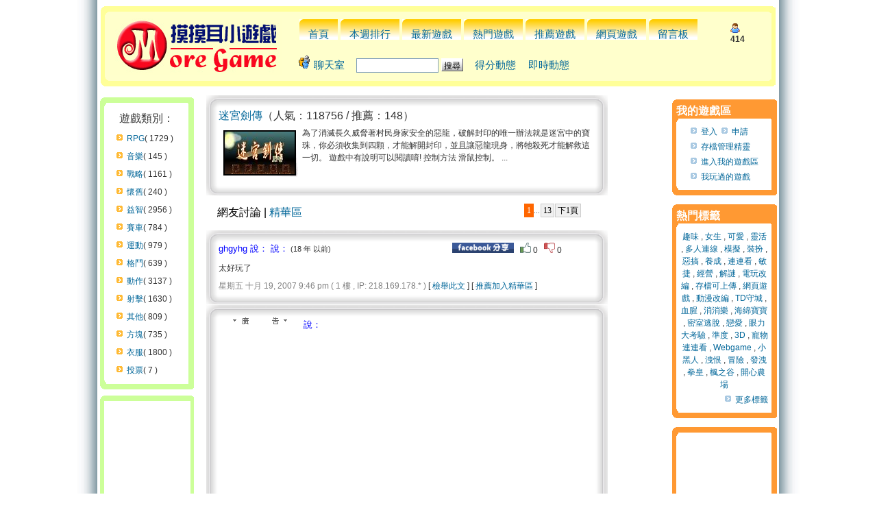

--- FILE ---
content_type: text/html
request_url: https://www.more.game.tw/comments/8502.html
body_size: 11793
content:

<html>
<head>
<meta http-equiv="Content-Type" content="text/html; charset=big5">
<meta http-equiv="Content-Style-Type" content="text/css">

<title>迷宮劍傳 - 遊戲評論 - 摸摸耳免費小遊戲</title>
<meta name="keywords" content="迷宮劍傳 - 遊戲評論,小遊戲,遊戲,好玩遊戲,免費遊戲,遊戲區">
<meta name="description" content="迷宮劍傳 - 遊戲評論 - 
為了消滅長久威脅著村民身家安全的惡龍，破解封印的唯一辦法就是迷宮中的寶珠，你必須收集 ...">
<meta name="robots" content="index,follow">
<meta name="distribution" content="GLOBAL">
<meta name="rating" content="general">
<meta name="revisit-after" content="1 days">

<link rel="alternate" type="application/rss+xml" title="RSS" href="//www.more.game.tw/rss_latest.php">
<link rel="shortcut icon" href="//www.more.game.tw/images/favicon.ico">
<link rel="stylesheet" href="//c.more.game.tw/templates/Banking/Banking.css" type="text/css">
<link rel="stylesheet" href="//c.more.game.tw/templates/Banking/vt.css" type="text/css">
<script src="//ajax.googleapis.com/ajax/libs/jquery/1.4.4/jquery.min.js"></script>
<script src="//c.more.game.tw/templates/Banking/jquery.fancybox-1.3.4.pack.js"></script>
<script src="//c.more.game.tw/templates/Banking/js.js"></script>
<!--<script src="https://apis.google.com/js/plusone.js">
{lang: 'zh-TW'}
</script>-->
<link rel="stylesheet" type="text/css" href="//c.more.game.tw/fancybox/jquery.fancybox-1.3.4.css" media="screen">
<meta property="fb:admins" content="100000229855750" />
<script>
		
		// remote scripting library
		// (c) copyright 2005 modernmethod, inc
		var sajax_debug_mode = false;
		var sajax_request_type = "GET";
		var sajax_target_id = "";
		var sajax_failure_redirect = "";
		
		function sajax_debug(text) {
			if (sajax_debug_mode)
				alert(text);
		}
		
 		function sajax_init_object() {
 			sajax_debug("sajax_init_object() called..")
 			
 			var A;
 			
 			var msxmlhttp = new Array(
				'Msxml2.XMLHTTP.6.0',
				'Msxml2.XMLHTTP.5.0',
				'Msxml2.XMLHTTP.4.0',
				'Msxml2.XMLHTTP.3.0',
				'Msxml2.XMLHTTP',
				'Microsoft.XMLHTTP');
			for (var i = 0; i < msxmlhttp.length; i++) {
				try {
					A = new ActiveXObject(msxmlhttp[i]);
					break;
				} catch (e) {
					A = null;
				}
			}
 			
			if(!A && typeof XMLHttpRequest != "undefined")
				A = new XMLHttpRequest();
			if (!A)
				sajax_debug("Could not create connection object.");
			return A;
		}
		
		var sajax_requests = new Array();
		
		function sajax_cancel() {
			for (var i = 0; i < sajax_requests.length; i++) 
				sajax_requests[i].abort();
		}
		
		function sajax_do_call(func_name, args) {
			var i, x, n;
			var uri;
			var post_data;
			var target_id;
			
			sajax_debug("in sajax_do_call().." + sajax_request_type + "/" + sajax_target_id);
			target_id = sajax_target_id;
			if (typeof(sajax_request_type) == "undefined" || sajax_request_type == "") 
				sajax_request_type = "GET";
			
			uri = "/comment.php?t=8502";
			if (sajax_request_type == "GET") {
			
				if (uri.indexOf("?") == -1) 
					uri += "?rs=" + escape(func_name);
				else
					uri += "&rs=" + escape(func_name);
				uri += "&rst=" + escape(sajax_target_id);
				uri += "&rsrnd=" + new Date().getTime();
				
				for (i = 0; i < args.length-1; i++) 
					uri += "&rsargs[]=" + escape(args[i]);

				post_data = null;
			} 
			else if (sajax_request_type == "POST") {
				post_data = "rs=" + escape(func_name);
				post_data += "&rst=" + escape(sajax_target_id);
				post_data += "&rsrnd=" + new Date().getTime();
				
				for (i = 0; i < args.length-1; i++) 
					post_data = post_data + "&rsargs[]=" + escape(args[i]);
			}
			else {
				alert("Illegal request type: " + sajax_request_type);
			}
			
			x = sajax_init_object();
			if (x == null) {
				if (sajax_failure_redirect != "") {
					location.href = sajax_failure_redirect;
					return false;
				} else {
					sajax_debug("NULL sajax object for user agent:\n" + navigator.userAgent);
					return false;
				}
			} else {
				x.open(sajax_request_type, uri, true);
				// window.open(uri);
				
				sajax_requests[sajax_requests.length] = x;
				
				if (sajax_request_type == "POST") {
					x.setRequestHeader("Method", "POST " + uri + " HTTP/1.1");
					x.setRequestHeader("Content-Type", "application/x-www-form-urlencoded");
				}
			
				x.onreadystatechange = function() {
					if (x.readyState != 4) 
						return;

					sajax_debug("received " + x.responseText);
				
					var status;
					var data;
					var txt = x.responseText.replace(/^\s*|\s*$/g,"");
					status = txt.charAt(0);
					data = txt.substring(2);

					if (status == "") {
						// let's just assume this is a pre-response bailout and let it slide for now
					} else if (status == "-") 
						alert("Error: " + data);
					else {
						if (target_id != "") 
							document.getElementById(target_id).innerHTML = eval(data);
						else {
							try {
								var callback;
								var extra_data = false;
								if (typeof args[args.length-1] == "object") {
									callback = args[args.length-1].callback;
									extra_data = args[args.length-1].extra_data;
								} else {
									callback = args[args.length-1];
								}
								callback(eval(data), extra_data);
							} catch (e) {
								sajax_debug("Caught error " + e + ": Could not eval " + data );
							}
						}
					}
				}
			}
			
			sajax_debug(func_name + " uri = " + uri + "/post = " + post_data);
			x.send(post_data);
			sajax_debug(func_name + " waiting..");
			delete x;
			return true;
		}
		
				
		// wrapper for add_pc1		
		function x_add_pc1() {
			sajax_do_call("add_pc1",
				x_add_pc1.arguments);
		}
		
				
		// wrapper for pc1		
		function x_pc1() {
			sajax_do_call("pc1",
				x_pc1.arguments);
		}
		
				
		// wrapper for pc1_g_p		
		function x_pc1_g_p() {
			sajax_do_call("pc1_g_p",
				x_pc1_g_p.arguments);
		}
		
				
		// wrapper for pusg_comnt		
		function x_pusg_comnt() {
			sajax_do_call("pusg_comnt",
				x_pusg_comnt.arguments);
		}
		
				
		// wrapper for rm_gcomnt		
		function x_rm_gcomnt() {
			sajax_do_call("rm_gcomnt",
				x_rm_gcomnt.arguments);
		}
		
				
		// wrapper for r_pusg_comnt		
		function x_r_pusg_comnt() {
			sajax_do_call("r_pusg_comnt",
				x_r_pusg_comnt.arguments);
		}
		
				
		// wrapper for report_comnt		
		function x_report_comnt() {
			sajax_do_call("report_comnt",
				x_report_comnt.arguments);
		}
		
				
		// wrapper for show_comnts		
		function x_show_comnts() {
			sajax_do_call("show_comnts",
				x_show_comnts.arguments);
		}
		
				
		// wrapper for goto_page		
		function x_goto_page() {
			sajax_do_call("goto_page",
				x_goto_page.arguments);
		}
		
				
		// wrapper for push_game		
		function x_push_game() {
			sajax_do_call("push_game",
				x_push_game.arguments);
		}
		
				
		// wrapper for reply_game		
		function x_reply_game() {
			sajax_do_call("reply_game",
				x_reply_game.arguments);
		}
		
				
		// wrapper for my_games_add		
		function x_my_games_add() {
			sajax_do_call("my_games_add",
				x_my_games_add.arguments);
		}
		
		
		var gt=8502;
		var push_count=0;
</script>
<script src="//c.more.game.tw/templates/Banking/vajs8.js"></script>

<script async='async' src='https://www.googletagservices.com/tag/js/gpt.js'></script>
<script>
  var googletag = googletag || {};
  googletag.cmd = googletag.cmd || [];
</script>

<script>
  googletag.cmd.push(function() {
    googletag.defineSlot('/1028219/more_game_300X250', [300, 250], 'div-gpt-ad-1548751964803-0').addService(googletag.pubads());
	googletag.defineSlot('/1028219/more_game_300X250_2', [300, 250], 'div-gpt-ad-1548752410812-0').addService(googletag.pubads());
	googletag.defineSlot('/1028219/more_game_468X60', [468, 60], 'div-gpt-ad-1548752454561-0').addService(googletag.pubads());
    googletag.pubads().enableSingleRequest();
    googletag.enableServices();
  });
</script>

</head>
<body ONLOAD="pld();">
<div id="bd">
<table cellpadding="0" cellspacing="0" border="0" width="100%" height="100%" style="background-repeat: repeat-x;">
    <tr>
		<td width="50%" height="100%">
		    <table cellpadding="0" cellspacing="0" border="0" width="100%" height="100%">
		        <tr>
		            <td class="ts2"></td>
		        </tr>
		    </table>
		</td>
        <td width="1000" height="100%" valign="top">
            <table cellpadding="0" cellspacing="0" border="0" width="995" height="100%">
				<tr>
					<td width="100%" height="130" colspan="3" align="center">
						<table style="margin-top: 5px;" border="0" cellpadding="0" cellspacing="0" width="99%">
							<tbody>
							<tr>
								<td class="t4-1"></td>
								<td class="t4-2"></td>
								<td class="t4-3"></td>
							</tr>

							<tr>
								<td class="t4-2a"></td>
								<td class="t4-2b">
									<table border="0" cellpadding="0" cellspacing="0" width="100%">
											<tbody>
											<tr>
												<td class="t5-1"></td>
												<td class="t5-2"></td>
												<td class="t5-3"></td>
											</tr>
											<tr>
												<td class="t5-2c"></td>
												<td class="t5-2a">
													<table cellpadding="2" cellspacing="0" border="0">
														<tr>
															<td width="28%">
																<a href="/"><img src="//c.more.game.tw/img/logo.jpg" border=0></a>
															</td>
															<td>
															<table>
															<tr><td align="left" valign="bottom" class="titlebar">
															<div id="mainmenu"><ul>
																<li><a href="/">首頁</a></li>
																<li><a href="/weekly_rank.html">本週排行</a></li>
																<li><a href="/cat-all.html">最新遊戲</a></li>
																<li><a href="/hot.html">熱門遊戲</a></li>
																<li><a href="/viewpush.html">推薦遊戲</a></li>
																<li><a href="/webgame/">網頁遊戲</a></li>
																<li><a href="/guestbook.html">留言板</a></li>
																</ul></div>
															</td><td>
																<div align="left"><img src=//c.more.game.tw/img/online_counter.gif alt=線上人數 title=線上人數> <b>414</b></div>
															</td></tr>
															<tr>
																<td align="left" class="titlebar" colspan=2>
																	<form class="fm2" action="/search.php?mode=results" method="POST">
																	<ul class="ul2">
																		<li class="li2"><img src="http://c.more.game.tw/img/chat_icon.gif"> <a href="#" onclick="javascript:CreateChatWindow()" target="_self" rel="nofollow">聊天室</a></li>
																		<li class="li2">
																		<input type="text" style="width: 120px;" class="sb2" name="search_keywords" size="30">
																		<input type="hidden" name="search_fields" value="all">
																		<input type="submit" class="liteoption" value="搜尋">
																		</li>
																		<li class="li2"><a href="/score">得分動態</a></li>
																		<li class="li2"><a href="/wall">即時動態</a></li>
																		<li class="li2"><iframe src="https://www.facebook.com/plugins/like.php?href=http%3A%2F%2Fwww.facebook.com%2Fmoregametw&amp;layout=standard&amp;show-faces=false&amp;width=320&amp;action=like&amp;colorscheme=light" scrolling="no" frameborder="0" allowTransparency="true" style="border:none;overflow:hidden;width:230;height:31px" align="absBottom"></iframe></li>
																	</ul>
																	</form>
																</td>
															</tr>
															</table>
															</td>
														</tr>

													</table>
												</td>
												<td class="t5-2c"></td>
											</tr>
											<tr>
												<td class="t5-4"></td>
												<td class="t5-2"></td>
												<td class="t5-5"></td>
											</tr>
											</tbody>
										</table>
								</td>
								<td class="t4-2a"><br></td>
							</tr>
							<tr>
								<td class="t4-4"></td>
								<td class="t4-2"></td>
								<td class="t4-5"></td>
							</tr>

							</tbody>
						</table>

					</td>
				</tr>
				<tr>
					<td colspan="3">
					<table style="margin-top:5px;" border="0" cellpadding="0" cellspacing="0" width="99%">
					<tr>
						<td class="textAD"></td>
						<td class="textAD"></td>
						<td class="textAD"></td>
					</tr>
					</table>
					</td>
				</tr>
                <tr>
                    <td width="145" valign="top">
                        <table style="margin-top: 7px;" cellpadding="0" cellspacing="0" border="0" width="145">

	                        <tr>
		                        <td align="center">
									<table border="0" cellpadding="0" cellspacing="0" width="95%">
										<tbody>
										<tr>
											<td class="t6-1"></td>
											<td class="t6-2"></td>
											<td class="t6-3"></td>
										</tr>

										<tr>
											<td class="t6-2a"></td>
											<td class="t6-2b">
											<table border="0" cellpadding="0" cellspacing="0" width="98%">
														<tbody>
														<tr>
															<td class="t1-1"></td>
															<td class="t1-2"></td>
															<td class="t1-3"></td>
														</tr>
														<tr>
															<td class="t2-1"></td>
															<td class="t2-2" align="left">
																<table cellpadding="4" cellspacing="0" border="0" width="100%">
																	<tr><td align="center" colspan=2 style="font-size: 16px;">
																		遊戲類別：
																	</td></tr>
																		<tr>
															                <td width=10%></td><td><a href="/cat-32.html" class="ar">RPG</a>( 1729 )</td>
															            </tr>
																		<tr>
															                <td width=10%></td><td><a href="/cat-31.html" class="ar">音樂</a>( 145 )</td>
															            </tr>
																		<tr>
															                <td width=10%></td><td><a href="/cat-30.html" class="ar">戰略</a>( 1161 )</td>
															            </tr>
																		<tr>
															                <td width=10%></td><td><a href="/cat-29.html" class="ar">懷舊</a>( 240 )</td>
															            </tr>
																		<tr>
															                <td width=10%></td><td><a href="/cat-28.html" class="ar">益智</a>( 2956 )</td>
															            </tr>
																		<tr>
															                <td width=10%></td><td><a href="/cat-27.html" class="ar">賽車</a>( 784 )</td>
															            </tr>
																		<tr>
															                <td width=10%></td><td><a href="/cat-26.html" class="ar">運動</a>( 979 )</td>
															            </tr>
																		<tr>
															                <td width=10%></td><td><a href="/cat-25.html" class="ar">格鬥</a>( 639 )</td>
															            </tr>
																		<tr>
															                <td width=10%></td><td><a href="/cat-24.html" class="ar">動作</a>( 3137 )</td>
															            </tr>
																		<tr>
															                <td width=10%></td><td><a href="/cat-23.html" class="ar">射擊</a>( 1630 )</td>
															            </tr>
																		<tr>
															                <td width=10%></td><td><a href="/cat-100.html" class="ar">其他</a>( 809 )</td>
															            </tr>
																		<tr>
															                <td width=10%></td><td><a href="/cat-90.html" class="ar">方塊</a>( 735 )</td>
															            </tr>
																		<tr>
															                <td width=10%></td><td><a href="/cat-33.html" class="ar">衣服</a>( 1800 )</td>
															            </tr>
																		<tr>
															                <td width=10%></td><td><a href="/cat-101.html" class="ar">投票</a>( 7 )</td>
															            </tr>

													            </table>
															</td>
															<td class="t2-3"></td>
														</tr>
														<tr>
															<td class="t3-1"></td>
															<td class="t3-2"></td>
															<td class="t3-3"></td>
														</tr>
														</tbody>
													</table>
											</td>
											<td class="t6-2a"><br></td>
										</tr>
										<tr>
											<td class="t6-4"></td>
											<td class="t6-2"></td>
											<td class="t6-5"></td>
										</tr>

										</tbody>
									</table>

		                        </td>
	                        </tr>
	                        <tr>
		                        <td align="center">
									<table style="margin-top: 9px;" border="0" cellpadding="0" cellspacing="0" width="95%">
										<tbody>
										<tr>
											<td class="t6-1"></td>
											<td class="t6-2"></td>
											<td class="t6-3"></td>
										</tr>

										<tr>
											<td class="t6-2a"></td>
											<td class="t6-2b">
											<table border="0" cellpadding="0" cellspacing="0" width="98%">
														<tbody>
														<tr>
															<td class="t1-1"></td>
															<td class="t1-2"></td>
															<td class="t2-3"></td>
														</tr>
														<tr>
															<td class="t2-1"></td>
															<td class="t2-2">
																<table width="100%">
																	<tr>
																		<td align="left">
																			<div id="ads_c" style="width:120px;height:300px"></div><br>
																		</td>
																	</tr>
																</table>
															</td>
															<td class="t2-3"></td>
														</tr>
														<tr>
															<td class="t3-1"></td>
															<td class="t3-2"></td>
															<td class="t3-3"></td>
														</tr>
														</tbody>
													</table>
											</td>
											<td class="t6-2a"><br></td>
										</tr>
										<tr>
											<td class="t6-4"></td>
											<td class="t6-2"></td>
											<td class="t6-5"></td>
										</tr>

										</tbody>
									</table>
		                        </td>
	                        </tr>
	                        <tr>
		                        <td align="center">
									<table style="margin-top: 9px;" border="0" cellpadding="0" cellspacing="0" width="95%">
										<tbody>
										<tr>
											<td class="t6-1"></td>
											<td class="t6-2"></td>
											<td class="t6-3"></td>
										</tr>

										<tr>
											<td class="t6-2a"></td>
											<td class="t6-2b">
											<table border="0" cellpadding="0" cellspacing="0" width="98%">
														<tbody>
														<tr>
															<td class="t1-1"></td>
															<td class="t1-2"></td>
															<td class="t2-3"></td>
														</tr>
														<tr>
															<td class="t2-1"></td>
															<td class="t2-2">
																<table width="100%">
																	<tr><td align="center" colspan=2 style="font-size: 16px;">
																		類似遊戲：
																	</td></tr>

																	<tr>
																		<td align="center" colspan=2>
																			<div class="igbg"><a href="/games_14441.html" title="企鵝餐廳2"><img src=//c.more.game.tw/125/14441.jpg border=0><br>企鵝餐廳2</a></div>
																		</td>
																	</tr>
																	<tr>
																		<td align="center" colspan=2>
																			<div class="igbg"><a href="/games_14440.html" title="古堡戰爭"><img src=//c.more.game.tw/125/14440.jpg border=0><br>古堡戰爭</a></div>
																		</td>
																	</tr>
																	<tr>
																		<td align="center" colspan=2>
																			<div class="igbg"><a href="/games_14427.html" title="仙境果汁館"><img src=//c.more.game.tw/125/14427.jpg border=0><br>仙境果汁館</a></div>
																		</td>
																	</tr>
																	<tr>
																		<td align="center" colspan=2>
																			<div class="igbg"><a href="/games_14413.html" title="島嶼渡假村大亨"><img src=//c.more.game.tw/125/14413.jpg border=0><br>島嶼渡假村大亨</a></div>
																		</td>
																	</tr>
																	<tr>
																		<td align="center" colspan=2>
																			<div class="igbg"><a href="/games_14405.html" title="經營小鎮酒館"><img src=//c.more.game.tw/125/14405.jpg border=0><br>經營小鎮酒館</a></div>
																		</td>
																	</tr>
																	<tr>
																		<td align="center" colspan=2>
																			<div class="igbg"><a href="/games_14376.html" title="美女珠寶店"><img src=//c.more.game.tw/125/14376.jpg border=0><br>美女珠寶店</a></div>
																		</td>
																	</tr>
																</table>
															</td>
															<td class="t2-3"></td>
														</tr>
														<tr>
															<td class="t3-1"></td>
															<td class="t3-2"></td>
															<td class="t3-3"></td>
														</tr>
														</tbody>
													</table>
											</td>
											<td class="t6-2a"><br></td>
										</tr>
										<tr>
											<td class="t6-4"></td>
											<td class="t6-2"></td>
											<td class="t6-5"></td>
										</tr>

										</tbody>
									</table>

		                        </td>
	                        </tr>
	                        <tr>
		                        <td align="center">
									<table style="margin-top: 9px;" border="0" cellpadding="0" cellspacing="0" width="95%">
										<tbody>
										<tr>
											<td class="t6-1"></td>
											<td class="t6-2"></td>
											<td class="t6-3"></td>
										</tr>

										<tr>
											<td class="t6-2a"></td>
											<td class="t6-2b">
											<table border="0" cellpadding="0" cellspacing="0" width="98%">
														<tbody>
														<tr>
															<td class="t1-1"></td>
															<td class="t1-2"></td>
															<td class="t2-3"></td>
														</tr>
														<tr>
															<td class="t2-1"></td>
															<td class="t2-2">
																<table width="100%">
																	<tr><td align="center" colspan=2 style="font-size: 16px;">
																		熱門推薦
																	</td></tr>

																	<tr>
																		<td align="center" colspan=2>
																			<div class="igbg"><a href="https://www.more.game.tw/games_23931.html" title="奧奇傳說"><img src=//c.more.game.tw/225/23931.jpg border=0><br>奧奇傳說</a></div>
																		</td>
																	</tr>
																	<tr>
																		<td align="center" colspan=2>
																			<div class="igbg"><a href="https://www.more.game.tw/games_23446.html" title="砲砲坦克"><img src=//c.more.game.tw/225/23446.jpg border=0><br>砲砲坦克</a></div>
																		</td>
																	</tr>
																	<tr>
																		<td align="center" colspan=2>
																			<div class="igbg"><a href="https://www.more.game.tw/games_23370.html" title="大國戰"><img src=//c.more.game.tw/225/23370.jpg border=0><br>大國戰</a></div>
																		</td>
																	</tr>
																	<tr>
																		<td align="center" colspan=2>
																			<div class="igbg"><a href="https://www.more.game.tw/games_23301.html" title="霸道江湖"><img src=//c.more.game.tw/225/23301.jpg border=0><br>霸道江湖</a></div>
																		</td>
																	</tr>
																	<tr>
																		<td align="center" colspan=2>
																			<div class="igbg"><a href="https://www.more.game.tw/games_22783.html" title="傳神"><img src=//c.more.game.tw/225/22783.jpg border=0><br>傳神</a></div>
																		</td>
																	</tr>
																	<tr>
																		<td align="center" colspan=2>
																			<div class="igbg"><a href="https://www.more.game.tw/games_23350.html" title="黑色陰謀"><img src=//c.more.game.tw/225/23350.jpg border=0><br>黑色陰謀</a></div>
																		</td>
																	</tr>
																	<tr>
																		<td align="center" colspan=2>
																			<div class="igbg"><a href="https://www.more.game.tw/games_23626.html" title="魔神戰域"><img src=//c.more.game.tw/225/23626.jpg border=0><br>魔神戰域</a></div>
																		</td>
																	</tr>
																	<tr>
																		<td align="center" colspan=2>
																			<div class="igbg"><a href="https://www.more.game.tw/games_23037.html" title="天曲"><img src=//c.more.game.tw/225/23037.jpg border=0><br>天曲</a></div>
																		</td>
																	</tr>
																</table>
															</td>
															<td class="t2-3"></td>
														</tr>
														<tr>
															<td class="t3-1"></td>
															<td class="t3-2"></td>
															<td class="t3-3"></td>
														</tr>
														</tbody>
													</table>
											</td>
											<td class="t6-2a"><br></td>
										</tr>
										<tr>
											<td class="t6-4"></td>
											<td class="t6-2"></td>
											<td class="t6-5"></td>
										</tr>

										</tbody>
									</table>

		                        </td>
	                        </tr>
                            </tr>
                        </table>
                    </td>
                    <td width="634" valign="top" bgcolor="#FFFFFF">
                        <a name="top"></a>
                        <table width="100%" cellspacing="0" cellpadding="3" border="0" align="center">
	                        <tr>
		                        <td class="bodyline">

<script language="JavaScript" src="/gs.php?f=jsv.js"></script>
<script type="text/javascript">
  var _last_vote_post=0;
  function _v_r(p_id,l){
	_last_vote_post=p_id;
	 $.ajax({
		 url: '/vote_reply.php',
		 cache: false,
		 dataType: 'html',
			 type:'GET',
		 data: { p_id: p_id, like: l},
		 error: function(xhr) {
		   alert('發生錯誤');
		 },
		 success: function(response) {
			if(response=="-1")
				alert("請先登入後再試!");
			else if(response=="-2")
				alert('您已經投過囉！');
			else
			{
				Cookie("vr"+_last_vote_post,1,365);
				document.getElementById("vtb"+_last_vote_post).innerHTML = "<img src=//c.more.game.tw/images/voted.png>已投票！";
			}
		 }
	});
  }
</script>
<table class="forumline" width="100%" cellspacing="0" cellpadding="0" border="0">
	<tr>
		<td width="100%" height="28" valign="top" align="left">
		<table border="0" cellspacing="0" cellpadding="0">
			<tr>
				<td colspan="2" style="padding-top:1px;"><span class="postbody">
				<TABLE border="0" cellpadding="0" cellspacing="0">
					<TBODY>
					<TR>
						<TD ><IMG src="//c.more.game.tw/images/postable/top_l.gif"></TD>
						<TD class="vt0-2"></TD>
						<TD ><IMG src="//c.more.game.tw/images/postable/top_r.gif"></TD>
					</TR>
					<tr>
						<TD class="vt1-1"></TD>
						<td style="font-size:16px;"><a href="/games_8502.html">迷宮劍傳</a>（人氣：118756 / 推薦：148）
						</td>
						<TD class="vt1-3"></TD>
					</tr>
					<TR>
						<TD class="vt1-1"></TD>
						<TD bgcolor="#ffffff">
							<div style="width:550px;overflow:auto;">
								<TABLE border="0" cellpadding="0" cellspacing="0" style="word-break:break-all">
									<tr><td>
										<table cellpadding=2><tr>
	<td valign=top>
		<div class='gbg'>
			<a href='/games_8502.html'><img src=//c.more.game.tw/75/8502.jpg border=0 alt='迷宮劍傳'></a>
		</div>
	</td>
	<td valign=top>
為了消滅長久威脅著村民身家安全的惡龍，破解封印的唯一辦法就是迷宮中的寶珠，你必須收集到四顆，才能解開封印，並且讓惡龍現身，將牠殺死才能解救這一切。
遊戲中有說明可以閱讀唷!

控制方法
滑鼠控制。 ...</td>
	</tr></table>
									</td>

									</tr>
								</table>
							</div>
						</TD>
						<TD class="vt1-3"></TD>
					</TR>
					<TR>
						<TD><IMG src="//c.more.game.tw/images/postable/foot_l12.gif"></TD>
						<TD class="vt2-2"></TD>
						<TD><IMG src="//c.more.game.tw/images/postable/foot_r2.gif"></TD>
					</TR>
					</TBODY>
				</TABLE>
			</tr>
		</table>
		</td>
	</tr>
</table>
<table class="forumline" width="100%" cellspacing="0" cellpadding="0" border="0">
	<tr>
		<td align="left">
			<table width="550">
				<tr>
					<td width=150 class="detail2" align="center">
						網友討論 | <a href="/pick_of_comments/8502.html" title="精華區">精華區</a>
					</td>
					<td>
					<td  align="right" >
						<span class="gensmall"><b><table border=0 cellpadding=0 cellspacing=0><tr><td valign=top><div class='pager'><span>1</span>...<a href="/comments/8502-180.html">13</a><a href="/comments/8502-15.html">下1頁</a></div></td></tr></table></b></span>
					</td>
				</tr>
			</table>
		</td>
	</tr>
	<tr>
		<td width="100%" height="28" valign="top" align="left">
		<table border="0" cellspacing="0" cellpadding="0">
			<tr>
				<td colspan="2" style="padding-top:1px;"><span class="postbody">
				<TABLE border="0" cellpadding="0" cellspacing="0">
					<TBODY>
					<TR>
						<TD ><IMG src="//c.more.game.tw/images/postable/top_l.gif"></TD>
						<TD class="vt0-2"></TD>
						<TD ><IMG src="//c.more.game.tw/images/postable/top_r.gif"></TD>
					</TR>
					<tr>
						<TD class="vt1-1"></TD>
						<td>  
						</td>
						<TD class="vt1-3"></TD>
					</tr>
					<TR>
						<TD class="vt1-1"></TD>
						<TD bgcolor="#ffffff">
							<div style="width:550px;overflow:auto">
								<div style="float:left;width:62%"><span class="g1">ghgyhg 說： 說：</span><span style='font-size:11px;'> (18 年 以前)</span></div>
								<div style="float:right;width:38%" id="vtb15458"><span title='Facebook分享' onclick="fbsh('http://www.more.game.tw/comment/15458');return false;"><img src=//c.more.game.tw/images/fbsbtn2.gif alt='Facebook分享' ></span> &nbsp;
	<span title='讚' onclick="_v_r(15458,1);return false;"><img src=//c.more.game.tw/images/like.png alt='讚' > 0</span> &nbsp;
	<span title='噓' onclick="_v_r(15458,0);return false;"><img src=//c.more.game.tw/images/dislike.png alt='噓'> 0</span></div>
								<div style="margin-top:10px;display:inline-block"><normalfont>太好玩了</normalfont></div>
								<div style="margin-top:8px"><font color=gray>星期五 十月 19, 2007 9:46 pm ( 1 樓 , IP: 218.169.178.* )</font>  [ <a href="javascript:r_c(15458);" title="檢舉此文">檢舉此文</a> ]  [ <a href="javascript:r_a_p(15458);" title="推薦加入精華區">推薦加入精華區</a> ]</div>
							</div>
						</TD>
						<TD class="vt1-3"></TD>
					</TR>
					<TR>
						<TD><IMG src="//c.more.game.tw/images/postable/foot_l12.gif"></TD>
						<TD class="vt2-2"></TD>
						<TD><IMG src="//c.more.game.tw/images/postable/foot_r2.gif"></TD>
					</TR>
					</TBODY>
				</TABLE>
			</tr>
		</table>
		</td>
	</tr>
	<tr>
		<td width="100%" height="28" valign="top" align="left">
		<table border="0" cellspacing="0" cellpadding="0">
			<tr>
				<td colspan="2" style="padding-top:1px;"><span class="postbody">
				<TABLE border="0" cellpadding="0" cellspacing="0">
					<TBODY>
					<TR>
						<TD ><IMG src="//c.more.game.tw/images/postable/top_l.gif"></TD>
						<TD class="vt0-2"></TD>
						<TD ><IMG src="//c.more.game.tw/images/postable/top_r.gif"></TD>
					</TR>
					<tr>
						<TD class="vt1-1"></TD>
						<td>  
						</td>
						<TD class="vt1-3"></TD>
					</tr>
					<TR>
						<TD class="vt1-1"></TD>
						<TD bgcolor="#ffffff">
							<div style="width:550px;overflow:auto">
								<div style="float:left;width:62%"><span class="g1"><img src='/images/admu.gif' border=0> 說：</span><span style='font-size:11px;'> </span></div>
								<div style="float:right;width:38%" id="vtb"></div>
								<div style="margin-top:10px;display:inline-block"><normalfont><script type="text/javascript"><!--
google_ad_client = "pub-5326849375515904";
/* Comments_Page_Mix_336x280 */
google_ad_slot = "7804588237";
google_ad_width = 336;
google_ad_height = 280;
//-->
</script>
<script type="text/javascript" src="https://pagead2.googlesyndication.com/pagead/show_ads.js">
</script></normalfont></div>
								<div style="margin-top:8px"><font color=gray></font>  </div>
							</div>
						</TD>
						<TD class="vt1-3"></TD>
					</TR>
					<TR>
						<TD><IMG src="//c.more.game.tw/images/postable/foot_l12.gif"></TD>
						<TD class="vt2-2"></TD>
						<TD><IMG src="//c.more.game.tw/images/postable/foot_r2.gif"></TD>
					</TR>
					</TBODY>
				</TABLE>
			</tr>
		</table>
		</td>
	</tr>
	<tr>
		<td width="100%" height="28" valign="top" align="left">
		<table border="0" cellspacing="0" cellpadding="0">
			<tr>
				<td colspan="2" style="padding-top:1px;"><span class="postbody">
				<TABLE border="0" cellpadding="0" cellspacing="0">
					<TBODY>
					<TR>
						<TD ><IMG src="//c.more.game.tw/images/postable/top_l.gif"></TD>
						<TD class="vt0-2"></TD>
						<TD ><IMG src="//c.more.game.tw/images/postable/top_r.gif"></TD>
					</TR>
					<tr>
						<TD class="vt1-1"></TD>
						<td>  
						</td>
						<TD class="vt1-3"></TD>
					</tr>
					<TR>
						<TD class="vt1-1"></TD>
						<TD bgcolor="#ffffff">
							<div style="width:550px;overflow:auto">
								<div style="float:left;width:62%"><span class="g1">15795 說： 說：</span><span style='font-size:11px;'> (18 年 以前)</span></div>
								<div style="float:right;width:38%" id="vtb16416"><span title='Facebook分享' onclick="fbsh('http://www.more.game.tw/comment/16416');return false;"><img src=//c.more.game.tw/images/fbsbtn2.gif alt='Facebook分享' ></span> &nbsp;
	<span title='讚' onclick="_v_r(16416,1);return false;"><img src=//c.more.game.tw/images/like.png alt='讚' > 0</span> &nbsp;
	<span title='噓' onclick="_v_r(16416,0);return false;"><img src=//c.more.game.tw/images/dislike.png alt='噓'> 0</span></div>
								<div style="margin-top:10px;display:inline-block"><normalfont>好玩但好難</normalfont></div>
								<div style="margin-top:8px"><font color=gray>星期一 十月 22, 2007 10:02 pm ( 2 樓 , IP: 125.230.165.* )</font>  [ <a href="javascript:r_c(16416);" title="檢舉此文">檢舉此文</a> ]  [ <a href="javascript:r_a_p(16416);" title="推薦加入精華區">推薦加入精華區</a> ]</div>
							</div>
						</TD>
						<TD class="vt1-3"></TD>
					</TR>
					<TR>
						<TD><IMG src="//c.more.game.tw/images/postable/foot_l12.gif"></TD>
						<TD class="vt2-2"></TD>
						<TD><IMG src="//c.more.game.tw/images/postable/foot_r2.gif"></TD>
					</TR>
					</TBODY>
				</TABLE>
			</tr>
		</table>
		</td>
	</tr>
	<tr>
		<td width="100%" height="28" valign="top" align="left">
		<table border="0" cellspacing="0" cellpadding="0">
			<tr>
				<td colspan="2" style="padding-top:1px;"><span class="postbody">
				<TABLE border="0" cellpadding="0" cellspacing="0">
					<TBODY>
					<TR>
						<TD ><IMG src="//c.more.game.tw/images/postable/top_l.gif"></TD>
						<TD class="vt0-2"></TD>
						<TD ><IMG src="//c.more.game.tw/images/postable/top_r.gif"></TD>
					</TR>
					<tr>
						<TD class="vt1-1"></TD>
						<td>  
						</td>
						<TD class="vt1-3"></TD>
					</tr>
					<TR>
						<TD class="vt1-1"></TD>
						<TD bgcolor="#ffffff">
							<div style="width:550px;overflow:auto">
								<div style="float:left;width:62%"><span class="g1">1234567890 說： 說：</span><span style='font-size:11px;'> (18 年 以前)</span></div>
								<div style="float:right;width:38%" id="vtb16621"><span title='Facebook分享' onclick="fbsh('http://www.more.game.tw/comment/16621');return false;"><img src=//c.more.game.tw/images/fbsbtn2.gif alt='Facebook分享' ></span> &nbsp;
	<span title='讚' onclick="_v_r(16621,1);return false;"><img src=//c.more.game.tw/images/like.png alt='讚' > 0</span> &nbsp;
	<span title='噓' onclick="_v_r(16621,0);return false;"><img src=//c.more.game.tw/images/dislike.png alt='噓'> 0</span></div>
								<div style="margin-top:10px;display:inline-block"><normalfont>我差點就過關了</normalfont></div>
								<div style="margin-top:8px"><font color=gray>星期三 十月 24, 2007 3:30 pm ( 3 樓 , IP: 220.139.168.* )</font>  [ <a href="javascript:r_c(16621);" title="檢舉此文">檢舉此文</a> ]  [ <a href="javascript:r_a_p(16621);" title="推薦加入精華區">推薦加入精華區</a> ]</div>
							</div>
						</TD>
						<TD class="vt1-3"></TD>
					</TR>
					<TR>
						<TD><IMG src="//c.more.game.tw/images/postable/foot_l12.gif"></TD>
						<TD class="vt2-2"></TD>
						<TD><IMG src="//c.more.game.tw/images/postable/foot_r2.gif"></TD>
					</TR>
					</TBODY>
				</TABLE>
			</tr>
		</table>
		</td>
	</tr>
	<tr>
		<td width="100%" height="28" valign="top" align="left">
		<table border="0" cellspacing="0" cellpadding="0">
			<tr>
				<td colspan="2" style="padding-top:1px;"><span class="postbody">
				<TABLE border="0" cellpadding="0" cellspacing="0">
					<TBODY>
					<TR>
						<TD ><IMG src="//c.more.game.tw/images/postable/top_l.gif"></TD>
						<TD class="vt0-2"></TD>
						<TD ><IMG src="//c.more.game.tw/images/postable/top_r.gif"></TD>
					</TR>
					<tr>
						<TD class="vt1-1"></TD>
						<td>  
						</td>
						<TD class="vt1-3"></TD>
					</tr>
					<TR>
						<TD class="vt1-1"></TD>
						<TD bgcolor="#ffffff">
							<div style="width:550px;overflow:auto">
								<div style="float:left;width:62%"><span class="g1">東嘎 說： 說：</span><span style='font-size:11px;'> (18 年 以前)</span></div>
								<div style="float:right;width:38%" id="vtb31732"><span title='Facebook分享' onclick="fbsh('http://www.more.game.tw/comment/31732');return false;"><img src=//c.more.game.tw/images/fbsbtn2.gif alt='Facebook分享' ></span> &nbsp;
	<span title='讚' onclick="_v_r(31732,1);return false;"><img src=//c.more.game.tw/images/like.png alt='讚' > 0</span> &nbsp;
	<span title='噓' onclick="_v_r(31732,0);return false;"><img src=//c.more.game.tw/images/dislike.png alt='噓'> 0</span></div>
								<div style="margin-top:10px;display:inline-block"><normalfont>破關了!!太簡單了!不過那惡魔龍血真多!</normalfont></div>
								<div style="margin-top:8px"><font color=gray>星期三 十二月 12, 2007 7:02 pm ( 4 樓 , IP: 220.137.80.* )</font>  [ <a href="javascript:r_c(31732);" title="檢舉此文">檢舉此文</a> ]  [ <a href="javascript:r_a_p(31732);" title="推薦加入精華區">推薦加入精華區</a> ]</div>
							</div>
						</TD>
						<TD class="vt1-3"></TD>
					</TR>
					<TR>
						<TD><IMG src="//c.more.game.tw/images/postable/foot_l12.gif"></TD>
						<TD class="vt2-2"></TD>
						<TD><IMG src="//c.more.game.tw/images/postable/foot_r2.gif"></TD>
					</TR>
					</TBODY>
				</TABLE>
			</tr>
		</table>
		</td>
	</tr>
	<tr>
		<td width="100%" height="28" valign="top" align="left">
		<table border="0" cellspacing="0" cellpadding="0">
			<tr>
				<td colspan="2" style="padding-top:1px;"><span class="postbody">
				<TABLE border="0" cellpadding="0" cellspacing="0">
					<TBODY>
					<TR>
						<TD ><IMG src="//c.more.game.tw/images/postable/top_l.gif"></TD>
						<TD class="vt0-2"></TD>
						<TD ><IMG src="//c.more.game.tw/images/postable/top_r.gif"></TD>
					</TR>
					<tr>
						<TD class="vt1-1"></TD>
						<td>  
						</td>
						<TD class="vt1-3"></TD>
					</tr>
					<TR>
						<TD class="vt1-1"></TD>
						<TD bgcolor="#ffffff">
							<div style="width:550px;overflow:auto">
								<div style="float:left;width:62%"><span class="g1">密技 說： 說：</span><span style='font-size:11px;'> (18 年 以前)</span></div>
								<div style="float:right;width:38%" id="vtb51134"><span title='Facebook分享' onclick="fbsh('http://www.more.game.tw/comment/51134');return false;"><img src=//c.more.game.tw/images/fbsbtn2.gif alt='Facebook分享' ></span> &nbsp;
	<span title='讚' onclick="_v_r(51134,1);return false;"><img src=//c.more.game.tw/images/like.png alt='讚' > 0</span> &nbsp;
	<span title='噓' onclick="_v_r(51134,0);return false;"><img src=//c.more.game.tw/images/dislike.png alt='噓'> 0</span></div>
								<div style="margin-top:10px;display:inline-block"><normalfont>輸入 劍聖 有最強裝備
<br />
輸入 劍聖 有全部技能
<br />
輸入 劍癡 有全部武器
<br />
輸入 劍尊 有全部盾牌
<br />
輸入 劍王 所有道具x10個
<br />
輸入 劍魔 所有詛咒裝備
<br />
輸入 劍俠 隨機裝備</normalfont></div>
								<div style="margin-top:8px"><font color=gray>星期五 一月 18, 2008 4:48 pm ( 5 樓 , IP: 123.50.45.* )</font>  [ <a href="javascript:r_c(51134);" title="檢舉此文">檢舉此文</a> ]  [ <a href="javascript:r_a_p(51134);" title="推薦加入精華區">推薦加入精華區</a> ]</div>
							</div>
						</TD>
						<TD class="vt1-3"></TD>
					</TR>
					<TR>
						<TD><IMG src="//c.more.game.tw/images/postable/foot_l12.gif"></TD>
						<TD class="vt2-2"></TD>
						<TD><IMG src="//c.more.game.tw/images/postable/foot_r2.gif"></TD>
					</TR>
					</TBODY>
				</TABLE>
			</tr>
		</table>
		</td>
	</tr>
	<tr>
		<td width="100%" height="28" valign="top" align="left">
		<table border="0" cellspacing="0" cellpadding="0">
			<tr>
				<td colspan="2" style="padding-top:1px;"><span class="postbody">
				<TABLE border="0" cellpadding="0" cellspacing="0">
					<TBODY>
					<TR>
						<TD ><IMG src="//c.more.game.tw/images/postable/top_l.gif"></TD>
						<TD class="vt0-2"></TD>
						<TD ><IMG src="//c.more.game.tw/images/postable/top_r.gif"></TD>
					</TR>
					<tr>
						<TD class="vt1-1"></TD>
						<td>  
						</td>
						<TD class="vt1-3"></TD>
					</tr>
					<TR>
						<TD class="vt1-1"></TD>
						<TD bgcolor="#ffffff">
							<div style="width:550px;overflow:auto">
								<div style="float:left;width:62%"><span class="g1">無 說： 說：</span><span style='font-size:11px;'> (18 年 以前)</span></div>
								<div style="float:right;width:38%" id="vtb51268"><span title='Facebook分享' onclick="fbsh('http://www.more.game.tw/comment/51268');return false;"><img src=//c.more.game.tw/images/fbsbtn2.gif alt='Facebook分享' ></span> &nbsp;
	<span title='讚' onclick="_v_r(51268,1);return false;"><img src=//c.more.game.tw/images/like.png alt='讚' > 0</span> &nbsp;
	<span title='噓' onclick="_v_r(51268,0);return false;"><img src=//c.more.game.tw/images/dislike.png alt='噓'> 0</span></div>
								<div style="margin-top:10px;display:inline-block"><normalfont>如何輸入
<br />

<br />

<br />
輸入 劍聖 有最強裝備 
<br />
輸入 劍聖 有全部技能 
<br />
輸入 劍癡 有全部武器 
<br />
輸入 劍尊 有全部盾牌 
<br />
輸入 劍王 所有道具x10個 
<br />
輸入 劍魔 所有詛咒裝備 
<br />
輸入 劍俠 隨機裝備</normalfont></div>
								<div style="margin-top:8px"><font color=gray>星期五 一月 18, 2008 7:13 pm ( 6 樓 , IP: 59.104.13.* )</font>  [ <a href="javascript:r_c(51268);" title="檢舉此文">檢舉此文</a> ]  [ <a href="javascript:r_a_p(51268);" title="推薦加入精華區">推薦加入精華區</a> ]</div>
							</div>
						</TD>
						<TD class="vt1-3"></TD>
					</TR>
					<TR>
						<TD><IMG src="//c.more.game.tw/images/postable/foot_l12.gif"></TD>
						<TD class="vt2-2"></TD>
						<TD><IMG src="//c.more.game.tw/images/postable/foot_r2.gif"></TD>
					</TR>
					</TBODY>
				</TABLE>
			</tr>
		</table>
		</td>
	</tr>
	<tr>
		<td width="100%" height="28" valign="top" align="left">
		<table border="0" cellspacing="0" cellpadding="0">
			<tr>
				<td colspan="2" style="padding-top:1px;"><span class="postbody">
				<TABLE border="0" cellpadding="0" cellspacing="0">
					<TBODY>
					<TR>
						<TD ><IMG src="//c.more.game.tw/images/postable/top_l.gif"></TD>
						<TD class="vt0-2"></TD>
						<TD ><IMG src="//c.more.game.tw/images/postable/top_r.gif"></TD>
					</TR>
					<tr>
						<TD class="vt1-1"></TD>
						<td>  
						</td>
						<TD class="vt1-3"></TD>
					</tr>
					<TR>
						<TD class="vt1-1"></TD>
						<TD bgcolor="#ffffff">
							<div style="width:550px;overflow:auto">
								<div style="float:left;width:62%"><span class="g1">號呆 說： 說：</span><span style='font-size:11px;'> (18 年 以前)</span></div>
								<div style="float:right;width:38%" id="vtb53021"><span title='Facebook分享' onclick="fbsh('http://www.more.game.tw/comment/53021');return false;"><img src=//c.more.game.tw/images/fbsbtn2.gif alt='Facebook分享' ></span> &nbsp;
	<span title='讚' onclick="_v_r(53021,1);return false;"><img src=//c.more.game.tw/images/like.png alt='讚' > 0</span> &nbsp;
	<span title='噓' onclick="_v_r(53021,0);return false;"><img src=//c.more.game.tw/images/dislike.png alt='噓'> 0</span></div>
								<div style="margin-top:10px;display:inline-block"><normalfont>我用劍俠的名子
<br />
竟然道具各10個 特技全有 裝備也全有
<br />
耶耶耶</normalfont></div>
								<div style="margin-top:8px"><font color=gray>星期日 一月 20, 2008 4:41 pm ( 7 樓 , IP: 125.229.172.* )</font>  [ <a href="javascript:r_c(53021);" title="檢舉此文">檢舉此文</a> ]  [ <a href="javascript:r_a_p(53021);" title="推薦加入精華區">推薦加入精華區</a> ]</div>
							</div>
						</TD>
						<TD class="vt1-3"></TD>
					</TR>
					<TR>
						<TD><IMG src="//c.more.game.tw/images/postable/foot_l12.gif"></TD>
						<TD class="vt2-2"></TD>
						<TD><IMG src="//c.more.game.tw/images/postable/foot_r2.gif"></TD>
					</TR>
					</TBODY>
				</TABLE>
			</tr>
		</table>
		</td>
	</tr>
	<tr>
		<td width="100%" height="28" valign="top" align="left">
		<table border="0" cellspacing="0" cellpadding="0">
			<tr>
				<td colspan="2" style="padding-top:1px;"><span class="postbody">
				<TABLE border="0" cellpadding="0" cellspacing="0">
					<TBODY>
					<TR>
						<TD ><IMG src="//c.more.game.tw/images/postable/top_l.gif"></TD>
						<TD class="vt0-2"></TD>
						<TD ><IMG src="//c.more.game.tw/images/postable/top_r.gif"></TD>
					</TR>
					<tr>
						<TD class="vt1-1"></TD>
						<td>  
						</td>
						<TD class="vt1-3"></TD>
					</tr>
					<TR>
						<TD class="vt1-1"></TD>
						<TD bgcolor="#ffffff">
							<div style="width:550px;overflow:auto">
								<div style="float:left;width:62%"><span class="g1">密技 說： 說：</span><span style='font-size:11px;'> (18 年 以前)</span></div>
								<div style="float:right;width:38%" id="vtb54535"><span title='Facebook分享' onclick="fbsh('http://www.more.game.tw/comment/54535');return false;"><img src=//c.more.game.tw/images/fbsbtn2.gif alt='Facebook分享' ></span> &nbsp;
	<span title='讚' onclick="_v_r(54535,1);return false;"><img src=//c.more.game.tw/images/like.png alt='讚' > 0</span> &nbsp;
	<span title='噓' onclick="_v_r(54535,0);return false;"><img src=//c.more.game.tw/images/dislike.png alt='噓'> 0</span></div>
								<div style="margin-top:10px;display:inline-block"><normalfont>輸入就是  名子內的字
<br />
全技不是劍神 是劍聖</normalfont></div>
								<div style="margin-top:8px"><font color=gray>星期一 一月 21, 2008 8:28 pm ( 8 樓 , IP: 123.50.45.* )</font>  [ <a href="javascript:r_c(54535);" title="檢舉此文">檢舉此文</a> ]  [ <a href="javascript:r_a_p(54535);" title="推薦加入精華區">推薦加入精華區</a> ]</div>
							</div>
						</TD>
						<TD class="vt1-3"></TD>
					</TR>
					<TR>
						<TD><IMG src="//c.more.game.tw/images/postable/foot_l12.gif"></TD>
						<TD class="vt2-2"></TD>
						<TD><IMG src="//c.more.game.tw/images/postable/foot_r2.gif"></TD>
					</TR>
					</TBODY>
				</TABLE>
			</tr>
		</table>
		</td>
	</tr>
	<tr>
		<td width="100%" height="28" valign="top" align="left">
		<table border="0" cellspacing="0" cellpadding="0">
			<tr>
				<td colspan="2" style="padding-top:1px;"><span class="postbody">
				<TABLE border="0" cellpadding="0" cellspacing="0">
					<TBODY>
					<TR>
						<TD ><IMG src="//c.more.game.tw/images/postable/top_l.gif"></TD>
						<TD class="vt0-2"></TD>
						<TD ><IMG src="//c.more.game.tw/images/postable/top_r.gif"></TD>
					</TR>
					<tr>
						<TD class="vt1-1"></TD>
						<td>  
						</td>
						<TD class="vt1-3"></TD>
					</tr>
					<TR>
						<TD class="vt1-1"></TD>
						<TD bgcolor="#ffffff">
							<div style="width:550px;overflow:auto">
								<div style="float:left;width:62%"><span class="g1">密技 說： 說：</span><span style='font-size:11px;'> (18 年 以前)</span></div>
								<div style="float:right;width:38%" id="vtb54537"><span title='Facebook分享' onclick="fbsh('http://www.more.game.tw/comment/54537');return false;"><img src=//c.more.game.tw/images/fbsbtn2.gif alt='Facebook分享' ></span> &nbsp;
	<span title='讚' onclick="_v_r(54537,1);return false;"><img src=//c.more.game.tw/images/like.png alt='讚' > 0</span> &nbsp;
	<span title='噓' onclick="_v_r(54537,0);return false;"><img src=//c.more.game.tw/images/dislike.png alt='噓'> 0</span></div>
								<div style="margin-top:10px;display:inline-block"><normalfont>全裝才是劍神</normalfont></div>
								<div style="margin-top:8px"><font color=gray>星期一 一月 21, 2008 8:29 pm ( 9 樓 , IP: 123.50.45.* )</font>  [ <a href="javascript:r_c(54537);" title="檢舉此文">檢舉此文</a> ]  [ <a href="javascript:r_a_p(54537);" title="推薦加入精華區">推薦加入精華區</a> ]</div>
							</div>
						</TD>
						<TD class="vt1-3"></TD>
					</TR>
					<TR>
						<TD><IMG src="//c.more.game.tw/images/postable/foot_l12.gif"></TD>
						<TD class="vt2-2"></TD>
						<TD><IMG src="//c.more.game.tw/images/postable/foot_r2.gif"></TD>
					</TR>
					</TBODY>
				</TABLE>
			</tr>
		</table>
		</td>
	</tr>
	<tr>
		<td width="100%" height="28" valign="top" align="left">
		<table border="0" cellspacing="0" cellpadding="0">
			<tr>
				<td colspan="2" style="padding-top:1px;"><span class="postbody">
				<TABLE border="0" cellpadding="0" cellspacing="0">
					<TBODY>
					<TR>
						<TD ><IMG src="//c.more.game.tw/images/postable/top_l.gif"></TD>
						<TD class="vt0-2"></TD>
						<TD ><IMG src="//c.more.game.tw/images/postable/top_r.gif"></TD>
					</TR>
					<tr>
						<TD class="vt1-1"></TD>
						<td>  
						</td>
						<TD class="vt1-3"></TD>
					</tr>
					<TR>
						<TD class="vt1-1"></TD>
						<TD bgcolor="#ffffff">
							<div style="width:550px;overflow:auto">
								<div style="float:left;width:62%"><span class="g1">匿名 說： 說：</span><span style='font-size:11px;'> (18 年 以前)</span></div>
								<div style="float:right;width:38%" id="vtb55616"><span title='Facebook分享' onclick="fbsh('http://www.more.game.tw/comment/55616');return false;"><img src=//c.more.game.tw/images/fbsbtn2.gif alt='Facebook分享' ></span> &nbsp;
	<span title='讚' onclick="_v_r(55616,1);return false;"><img src=//c.more.game.tw/images/like.png alt='讚' > 0</span> &nbsp;
	<span title='噓' onclick="_v_r(55616,0);return false;"><img src=//c.more.game.tw/images/dislike.png alt='噓'> 0</span></div>
								<div style="margin-top:10px;display:inline-block"><normalfont>劍王
<br />
全道具１０個ㄋ</normalfont></div>
								<div style="margin-top:8px"><font color=gray>星期二 一月 22, 2008 6:17 pm ( 10 樓 , IP: 220.142.203.* )</font>  [ <a href="javascript:r_c(55616);" title="檢舉此文">檢舉此文</a> ]  [ <a href="javascript:r_a_p(55616);" title="推薦加入精華區">推薦加入精華區</a> ]</div>
							</div>
						</TD>
						<TD class="vt1-3"></TD>
					</TR>
					<TR>
						<TD><IMG src="//c.more.game.tw/images/postable/foot_l12.gif"></TD>
						<TD class="vt2-2"></TD>
						<TD><IMG src="//c.more.game.tw/images/postable/foot_r2.gif"></TD>
					</TR>
					</TBODY>
				</TABLE>
			</tr>
		</table>
		</td>
	</tr>
	<tr>
		<td width="100%" height="28" valign="top" align="left">
		<table border="0" cellspacing="0" cellpadding="0">
			<tr>
				<td colspan="2" style="padding-top:1px;"><span class="postbody">
				<TABLE border="0" cellpadding="0" cellspacing="0">
					<TBODY>
					<TR>
						<TD ><IMG src="//c.more.game.tw/images/postable/top_l.gif"></TD>
						<TD class="vt0-2"></TD>
						<TD ><IMG src="//c.more.game.tw/images/postable/top_r.gif"></TD>
					</TR>
					<tr>
						<TD class="vt1-1"></TD>
						<td>  
						</td>
						<TD class="vt1-3"></TD>
					</tr>
					<TR>
						<TD class="vt1-1"></TD>
						<TD bgcolor="#ffffff">
							<div style="width:550px;overflow:auto">
								<div style="float:left;width:62%"><span class="g1">小可 說： 說：</span><span style='font-size:11px;'> (18 年 以前)</span></div>
								<div style="float:right;width:38%" id="vtb62470"><span title='Facebook分享' onclick="fbsh('http://www.more.game.tw/comment/62470');return false;"><img src=//c.more.game.tw/images/fbsbtn2.gif alt='Facebook分享' ></span> &nbsp;
	<span title='讚' onclick="_v_r(62470,1);return false;"><img src=//c.more.game.tw/images/like.png alt='讚' > 0</span> &nbsp;
	<span title='噓' onclick="_v_r(62470,0);return false;"><img src=//c.more.game.tw/images/dislike.png alt='噓'> 0</span></div>
								<div style="margin-top:10px;display:inline-block"><normalfont>我的即時s514397</normalfont></div>
								<div style="margin-top:8px"><font color=gray>星期一 一月 28, 2008 10:28 am ( 11 樓 , IP: 218.168.198.* )</font>  [ <a href="javascript:r_c(62470);" title="檢舉此文">檢舉此文</a> ]  [ <a href="javascript:r_a_p(62470);" title="推薦加入精華區">推薦加入精華區</a> ]</div>
							</div>
						</TD>
						<TD class="vt1-3"></TD>
					</TR>
					<TR>
						<TD><IMG src="//c.more.game.tw/images/postable/foot_l12.gif"></TD>
						<TD class="vt2-2"></TD>
						<TD><IMG src="//c.more.game.tw/images/postable/foot_r2.gif"></TD>
					</TR>
					</TBODY>
				</TABLE>
			</tr>
		</table>
		</td>
	</tr>
	<tr>
		<td width="100%" height="28" valign="top" align="left">
		<table border="0" cellspacing="0" cellpadding="0">
			<tr>
				<td colspan="2" style="padding-top:1px;"><span class="postbody">
				<TABLE border="0" cellpadding="0" cellspacing="0">
					<TBODY>
					<TR>
						<TD ><IMG src="//c.more.game.tw/images/postable/top_l.gif"></TD>
						<TD class="vt0-2"></TD>
						<TD ><IMG src="//c.more.game.tw/images/postable/top_r.gif"></TD>
					</TR>
					<tr>
						<TD class="vt1-1"></TD>
						<td>  
						</td>
						<TD class="vt1-3"></TD>
					</tr>
					<TR>
						<TD class="vt1-1"></TD>
						<TD bgcolor="#ffffff">
							<div style="width:550px;overflow:auto">
								<div style="float:left;width:62%"><span class="g1">cefg 說： 說：</span><span style='font-size:11px;'> (18 年 以前)</span></div>
								<div style="float:right;width:38%" id="vtb68640"><span title='Facebook分享' onclick="fbsh('http://www.more.game.tw/comment/68640');return false;"><img src=//c.more.game.tw/images/fbsbtn2.gif alt='Facebook分享' ></span> &nbsp;
	<span title='讚' onclick="_v_r(68640,1);return false;"><img src=//c.more.game.tw/images/like.png alt='讚' > 0</span> &nbsp;
	<span title='噓' onclick="_v_r(68640,0);return false;"><img src=//c.more.game.tw/images/dislike.png alt='噓'> 0</span></div>
								<div style="margin-top:10px;display:inline-block"><normalfont>泡泡蟲泡泡蟲</normalfont></div>
								<div style="margin-top:8px"><font color=gray>星期五 二月 01, 2008 6:07 pm ( 12 樓 , IP: 218.166.74.* )</font>  [ <a href="javascript:r_c(68640);" title="檢舉此文">檢舉此文</a> ]  [ <a href="javascript:r_a_p(68640);" title="推薦加入精華區">推薦加入精華區</a> ]</div>
							</div>
						</TD>
						<TD class="vt1-3"></TD>
					</TR>
					<TR>
						<TD><IMG src="//c.more.game.tw/images/postable/foot_l12.gif"></TD>
						<TD class="vt2-2"></TD>
						<TD><IMG src="//c.more.game.tw/images/postable/foot_r2.gif"></TD>
					</TR>
					</TBODY>
				</TABLE>
			</tr>
		</table>
		</td>
	</tr>
	<tr>
		<td width="100%" height="28" valign="top" align="left">
		<table border="0" cellspacing="0" cellpadding="0">
			<tr>
				<td colspan="2" style="padding-top:1px;"><span class="postbody">
				<TABLE border="0" cellpadding="0" cellspacing="0">
					<TBODY>
					<TR>
						<TD ><IMG src="//c.more.game.tw/images/postable/top_l.gif"></TD>
						<TD class="vt0-2"></TD>
						<TD ><IMG src="//c.more.game.tw/images/postable/top_r.gif"></TD>
					</TR>
					<tr>
						<TD class="vt1-1"></TD>
						<td>  
						</td>
						<TD class="vt1-3"></TD>
					</tr>
					<TR>
						<TD class="vt1-1"></TD>
						<TD bgcolor="#ffffff">
							<div style="width:550px;overflow:auto">
								<div style="float:left;width:62%"><span class="g1">小武品 說： 說：</span><span style='font-size:11px;'> (17 年 以前)</span></div>
								<div style="float:right;width:38%" id="vtb70387"><span title='Facebook分享' onclick="fbsh('http://www.more.game.tw/comment/70387');return false;"><img src=//c.more.game.tw/images/fbsbtn2.gif alt='Facebook分享' ></span> &nbsp;
	<span title='讚' onclick="_v_r(70387,1);return false;"><img src=//c.more.game.tw/images/like.png alt='讚' > 0</span> &nbsp;
	<span title='噓' onclick="_v_r(70387,0);return false;"><img src=//c.more.game.tw/images/dislike.png alt='噓'> 0</span></div>
								<div style="margin-top:10px;display:inline-block"><normalfont>請問  有全部武器ㄉ名字要怎拼阿???各位大大能用注音拼給我ㄇ</normalfont></div>
								<div style="margin-top:8px"><font color=gray>星期六 二月 02, 2008 9:55 pm ( 13 樓 , IP: 118.165.221.* )</font>  [ <a href="javascript:r_c(70387);" title="檢舉此文">檢舉此文</a> ]  [ <a href="javascript:r_a_p(70387);" title="推薦加入精華區">推薦加入精華區</a> ]</div>
							</div>
						</TD>
						<TD class="vt1-3"></TD>
					</TR>
					<TR>
						<TD><IMG src="//c.more.game.tw/images/postable/foot_l12.gif"></TD>
						<TD class="vt2-2"></TD>
						<TD><IMG src="//c.more.game.tw/images/postable/foot_r2.gif"></TD>
					</TR>
					</TBODY>
				</TABLE>
			</tr>
		</table>
		</td>
	</tr>
	<tr>
		<td width="100%" height="28" valign="top" align="left">
		<table border="0" cellspacing="0" cellpadding="0">
			<tr>
				<td colspan="2" style="padding-top:1px;"><span class="postbody">
				<TABLE border="0" cellpadding="0" cellspacing="0">
					<TBODY>
					<TR>
						<TD ><IMG src="//c.more.game.tw/images/postable/top_l.gif"></TD>
						<TD class="vt0-2"></TD>
						<TD ><IMG src="//c.more.game.tw/images/postable/top_r.gif"></TD>
					</TR>
					<tr>
						<TD class="vt1-1"></TD>
						<td>  
						</td>
						<TD class="vt1-3"></TD>
					</tr>
					<TR>
						<TD class="vt1-1"></TD>
						<TD bgcolor="#ffffff">
							<div style="width:550px;overflow:auto">
								<div style="float:left;width:62%"><span class="g1">點點 說： 說：</span><span style='font-size:11px;'> (17 年 以前)</span></div>
								<div style="float:right;width:38%" id="vtb70934"><span title='Facebook分享' onclick="fbsh('http://www.more.game.tw/comment/70934');return false;"><img src=//c.more.game.tw/images/fbsbtn2.gif alt='Facebook分享' ></span> &nbsp;
	<span title='讚' onclick="_v_r(70934,1);return false;"><img src=//c.more.game.tw/images/like.png alt='讚' > 0</span> &nbsp;
	<span title='噓' onclick="_v_r(70934,0);return false;"><img src=//c.more.game.tw/images/dislike.png alt='噓'> 0</span></div>
								<div style="margin-top:10px;display:inline-block"><normalfont>輸入劍神，裝備比較好 ( 我自己認為啦 )</normalfont></div>
								<div style="margin-top:8px"><font color=gray>星期日 二月 03, 2008 1:48 pm ( 14 樓 , IP: 218.162.250.* )</font>  [ <a href="javascript:r_c(70934);" title="檢舉此文">檢舉此文</a> ]  [ <a href="javascript:r_a_p(70934);" title="推薦加入精華區">推薦加入精華區</a> ]</div>
							</div>
						</TD>
						<TD class="vt1-3"></TD>
					</TR>
					<TR>
						<TD><IMG src="//c.more.game.tw/images/postable/foot_l12.gif"></TD>
						<TD class="vt2-2"></TD>
						<TD><IMG src="//c.more.game.tw/images/postable/foot_r2.gif"></TD>
					</TR>
					</TBODY>
				</TABLE>
			</tr>
		</table>
		</td>
	</tr>
	<tr>
		<td width="100%" height="28" valign="top" align="left">
		<table border="0" cellspacing="0" cellpadding="0">
			<tr>
				<td colspan="2" style="padding-top:1px;"><span class="postbody">
				<TABLE border="0" cellpadding="0" cellspacing="0">
					<TBODY>
					<TR>
						<TD ><IMG src="//c.more.game.tw/images/postable/top_l.gif"></TD>
						<TD class="vt0-2"></TD>
						<TD ><IMG src="//c.more.game.tw/images/postable/top_r.gif"></TD>
					</TR>
					<tr>
						<TD class="vt1-1"></TD>
						<td>  
						</td>
						<TD class="vt1-3"></TD>
					</tr>
					<TR>
						<TD class="vt1-1"></TD>
						<TD bgcolor="#ffffff">
							<div style="width:550px;overflow:auto">
								<div style="float:left;width:62%"><span class="g1">點點 說： 說：</span><span style='font-size:11px;'> (17 年 以前)</span></div>
								<div style="float:right;width:38%" id="vtb70937"><span title='Facebook分享' onclick="fbsh('http://www.more.game.tw/comment/70937');return false;"><img src=//c.more.game.tw/images/fbsbtn2.gif alt='Facebook分享' ></span> &nbsp;
	<span title='讚' onclick="_v_r(70937,1);return false;"><img src=//c.more.game.tw/images/like.png alt='讚' > 0</span> &nbsp;
	<span title='噓' onclick="_v_r(70937,0);return false;"><img src=//c.more.game.tw/images/dislike.png alt='噓'> 0</span></div>
								<div style="margin-top:10px;display:inline-block"><normalfont>輸入劍王也不錯，有所有道具 ( 而且道具各有十個 ) 好棒喔</normalfont></div>
								<div style="margin-top:8px"><font color=gray>星期日 二月 03, 2008 1:51 pm ( 15 樓 , IP: 218.162.250.* )</font>  [ <a href="javascript:r_c(70937);" title="檢舉此文">檢舉此文</a> ]  [ <a href="javascript:r_a_p(70937);" title="推薦加入精華區">推薦加入精華區</a> ]</div>
							</div>
						</TD>
						<TD class="vt1-3"></TD>
					</TR>
					<TR>
						<TD><IMG src="//c.more.game.tw/images/postable/foot_l12.gif"></TD>
						<TD class="vt2-2"></TD>
						<TD><IMG src="//c.more.game.tw/images/postable/foot_r2.gif"></TD>
					</TR>
					</TBODY>
				</TABLE>
			</tr>
		</table>
		</td>
	</tr>
</table>
<table width="550" cellspacing="2" cellpadding="2" border="0">
  <tr>
	<td align="left" width=><span class="nav">&nbsp;&nbsp;&nbsp;&nbsp;頁數：1 / 13
	</td>
	<td align="right"><table border=0 cellpadding=0 cellspacing=0><tr><td valign=top><div class='pager'><span>1</span>...<a href="/comments/8502-180.html">13</a><a href="/comments/8502-15.html">下1頁</a></div></td></tr></table></td>
  </tr>
</table>

		<table width="100%" border="0" cellspacing="0" cellpadding="0">
			<tr>
				<td colspan="2" style="padding-top:1px;"><span class="postbody">
				<TABLE border="0" cellpadding="0" cellspacing="0" style="word-break:break-all">
					<TBODY>
					<TR>
						<TD><IMG src="//c.more.game.tw/images/postable/top_l.gif"></TD>
						<TD class="vt0-2"></TD>
						<TD class="vt0-3"></TD>
					</TR>
					<TR>
						<TD class="vt1-1"></TD>
						<TD bgcolor="#ffffff">
								<TABLE border="0" cellpadding="0" cellspacing="0" style="word-break:break-all">
								<form action="posting.php?sid=dc8b1979d676c8ffa12f6e6f797e8917" method="post" name="post" onsubmit="return checkForm()">
									<tr>
										<td align="left" class="detail2">
											<font color=red>請注意</font>：發表評論請遵守 <a href=/post_rules.php target=_blank>板規</a>，否則您的留言將會被刪除。<br>
											<font color=red>教學</font>：請參考 <a href=/tutorial_capture_screen.php target=_blank>抓圖教學</a>、<a href=/tutorial_paste_picture.php target=_blank>貼圖教學</a>。<br>
											<font color=red>提醒</font>：
											留言將在發表完一分鐘後顯示於右方網友討論區，請勿重複發表。
										</td>
									</tr>
									<tr>
										<td align="left" class="detail2">發表評論&nbsp;
											暱稱&nbsp;&nbsp;<input class="post" name="username" id="username" size="15" maxlength="15" value="" type="text" >
										</td>
									</tr>
									<input type="hidden" name="mode" value="reply" />
									<input type="hidden" name="sid" value="" />
									<input type="hidden" name="t" value="8502" />
									<input type="hidden" name="message" value="" />
									<input type="hidden" name="last_msg" value='' />
									<tr>
										<td align="left">
											<table width=100%>
												<tr><td colspan="3">
													<textarea name="input" id="input" cols="60" rows="4" wrap="virtual" width="100%" class="textarea"></textarea>
												</td></tr>
												<tr><td colspan="3"align="left" colspan="8"><a href="javascript:showSmile()">表情符號</a></td>
												</td></tr>
												<tr><td colspan="3">
												<div id="smiles" style="display:none">
													<table>
													<tr align="left" valign="middle">
														<td align="left"><a href="javascript:emoticon(':)')"><img src="//c.more.game.tw/images/smiles/smile.gif" border="0" alt="微笑" title="微笑" /></a></td>
														<td align="left"><a href="javascript:emoticon(':(')"><img src="//c.more.game.tw/images/smiles/cry.gif" border="0" alt="難過" title="難過" /></a></td>
														<td align="left"><a href="javascript:emoticon(':shock:')"><img src="//c.more.game.tw/images/smiles/what!.gif" border="0" alt="不可置信" title="不可置信" /></a></td>
														<td align="left"><a href="javascript:emoticon('8)')"><img src="//c.more.game.tw/images/smiles/glasses.gif" border="0" alt="酷吧" title="酷吧" /></a></td>
														<td align="left"><a href="javascript:emoticon(':P')"><img src="//c.more.game.tw/images/smiles/yohohoho.gif" border="0" alt="調皮一下" title="調皮一下" /></a></td>
														<td align="left"><a href="javascript:emoticon(':oops:')"><img src="//c.more.game.tw/images/smiles/dancing.gif" border="0" alt="臉紅" title="臉紅" /></a></td>
														<td align="left"><a href="javascript:emoticon(':twisted:')"><img src="//c.more.game.tw/images/smiles/perfectplan.gif" border="0" alt="邪惡" title="邪惡" /></a></td>
														<td align="left"><a href="javascript:emoticon(':roll:')"><img src="//c.more.game.tw/images/smiles/sweat.gif" border="0" alt="怎會這樣" title="怎會這樣" /></a></td>
													</tr>
													<tr align="left" valign="middle">
														<td align="left"><a href="javascript:emoticon(':|')"><img src="//c.more.game.tw/images/smiles/empty.gif" border="0" alt="呆滯" title="呆滯" /></a></td>
														<td align="left"><a href="javascript:emoticon(':mrgreen:')"><img src="//c.more.game.tw/images/smiles/sorry.gif" border="0" alt="拍謝啦" title="拍謝啦" /></a></td>
														<td align="left"><a href="javascript:emoticon(':oops2:')"><img src="//c.more.game.tw/images/smiles/eh.gif" border="0" alt="是這樣嗎？" title="是這樣嗎？" /></a></td>
														<td align="left"><a href="javascript:emoticon(':neutral22:')"><img src="//c.more.game.tw/images/smiles/congrats.gif" border="0" alt="恭喜恭喜" title="恭喜恭喜" /></a></td>
														<td align="left"><a href="javascript:emoticon(':cute:')"><img src="//c.more.game.tw/images/smiles/38.gif" border="0" alt="好可愛" title="好可愛" /></a></td>
														<td align="left"><a href="javascript:emoticon(':bb01:')"><img src="//c.more.game.tw/images/smiles/song.gif" border="0" alt="送" title="送" /></a></td>
														<td align="left"><a href="javascript:emoticon(':bb02:')"><img src="//c.more.game.tw/images/smiles/waterwangwang.gif" border="0" alt="流口水" title="流口水" /></a></td>
														<td align="left"><a href="javascript:emoticon(':bb03:')"><img src="//c.more.game.tw/images/smiles/budda.gif" border="0" alt="清心寡慾" title="清心寡慾" /></a></td>
													</tr>
													<tr align="left" valign="middle">
														<td align="left"><a href="javascript:emoticon(':bb05:')"><img src="//c.more.game.tw/images/smiles/ciger.gif" border="0" alt="讓我仔細想一想" title="讓我仔細想一想" /></a></td>
														<td align="left"><a href="javascript:emoticon(':bb06:')"><img src="//c.more.game.tw/images/smiles/nice.gif" border="0" alt="一級棒" title="一級棒" /></a></td>
														<td align="left"><a href="javascript:emoticon(':angry:')"><img src="//c.more.game.tw/images/smiles/soangry.gif" border="0" alt="粉生氣" title="粉生氣" /></a></td>
														<td align="left"><a href="javascript:emoticon(':cold:')"><img src="//c.more.game.tw/images/smiles/jolin.gif" border="0" alt="鳩令" title="鳩令" /></a></td>
														<td align="left"><a href="javascript:emoticon(':B-i:')"><img src="//c.more.game.tw/images/smiles/imdead.gif" border="0" alt="我死了" title="我死了" /></a></td>
														<td align="left"><a href="javascript:emoticon(':XD:')"><img src="//c.more.game.tw/images/smiles/XD.gif" border="0" alt="XD" title="XD" /></a></td>
														<td align="left"><a href="javascript:emoticon(':shut_up:')"><img src="//c.more.game.tw/images/smiles/noisy.gif" border="0" alt="閉嘴" title="閉嘴" /></a></td>
														<td align="left"><a href="javascript:emoticon(':bh:')"><img src="//c.more.game.tw/images/smiles/blackblack.gif" border="0" alt="心碎" title="心碎" /></a></td>
													</tr>
													<tr align="left" valign="middle">
														<td align="left"><a href="javascript:emoticon(':shit:')"><img src="//c.more.game.tw/images/smiles/@@.gif" border="0" alt="米田共" title="米田共" /></a></td>
														<td align="left"><a href="javascript:emoticon(':good:')"><img src="//c.more.game.tw/images/smiles/comeon.gif" border="0" alt="了不起" title="了不起" /></a></td>
														<td align="left"><a href="javascript:emoticon(':suck:')"><img src="//c.more.game.tw/images/smiles/yellowcard.gif" border="0" alt="遜咖" title="遜咖" /></a></td>
														<td align="left"><a href="javascript:emoticon(':drawcycle:')"><img src="//c.more.game.tw/images/smiles/drawcircle.gif" border="0" alt="畫圈圈" title="畫圈圈" /></a></td>
														<td align="left"><a href="javascript:emoticon(':byebye:')"><img src="//c.more.game.tw/images/smiles/bye.gif" border="0" alt="bye" title="bye" /></a></td>
														<td align="left"><a href="javascript:emoticon(':zzz:')"><img src="//c.more.game.tw/images/smiles/zzz.gif" border="0" alt="愛睏" title="愛睏" /></a></td>
													</tr>
													</table>
												</div>
												</td></tr>
												<tr>
													<td align="right" width=240>
														<iframe id="gp2" name="gp2" src="/si.php?width=150&height=50&type=2&s=b5ffe5c927d823522441f6f7f0bbd55a" width=150 height=50 frameborder=0 scrolling=no></iframe>
													</td>
													<td align="right">
															<a href="javascript:rld2()">刷新</a>&nbsp;&nbsp;輸入驗證碼&nbsp;&nbsp;&nbsp;<input type="text" name="code2" id="code2" value="" size="10" class="post"/>
													</td>
													<td  align="right">
														<div id="reply_submit">
														
														</div>
													</td>
												</tr>
												<tr>
													<td align="center" colspan="3">
															<b>發表評論請先<a href=/my_games_folder_login.php>登入</a>或<a href=/my_games_folder_reg.php target=_blank>註冊</a>。<a href=/why_login.html target=_blank>為何需要登入？</a></b>
													</td>
												</tr>
											</table>
										</td>
									</tr>
								</form>
								</table>
						</TD>
						<TD class="vt1-3"></TD>
					</TR>
					<TR>
						<TD ><IMG src="//c.more.game.tw/images/postable/foot_l12.gif"></TD>
						<TD class="vt2-2"></TD>
						<TD ><IMG src="//c.more.game.tw/images/postable/foot_r2.gif"></TD>
					</TR>
					</TBODY>
				</TABLE>
			</tr>
		</table>


		                        </td>
	                        </tr>
                        </table>
                    </td>
					<td width="145" valign="top" bgcolor="#FFFFFF">
                        <a name="left"></a>
                        <table width="100%" cellspacing="0" cellpadding="3" border="0" align="center">
	                        <tr>
		                        <td class="bodyline" valign="top" align="center">
									<table style="margin-top: 7px;" border="0" cellpadding="0" cellspacing="0" width="100%">
										<tbody>
										<tr>
											<td class="t7-1"></td>
											<td class="t7-2"></td>
											<td class="t7-3"></td>
										</tr>

										<tr>
											<td class="t7-2a"></td>
											<td class="t7-2b">
											 <span style="font-size: 16px; font-weight: bold; color: rgb(255, 255, 255);">我的遊戲區</span></td>
											<td class="t7-2a"><br></td>
										</tr>
										<tr>
											<td class="t7-2a"></td>
											<td class="t7-2b">
												<table border="0" cellpadding="0" cellspacing="0" width="98%">
														<tbody>
														<tr>
															<td class="t1-1"></td>
															<td class="t1-2"></td>
															<td class="t1-3"></td>
														</tr>
														<tr>
															<td class="t2-1"></td>
															<td class="t2-2">
																<table width="100%" style="table-layout:fixed;">
																	<tr align="center">
																		<td align=left>
																			&nbsp;&nbsp;&nbsp;&nbsp;&nbsp;<a href=/my_games_folder_login.php class="ar3">登入</a> &nbsp;<a href=/my_games_folder_reg.php class="ar3">申請</a>
																		</td>
																	</tr>
																	<tr align="center">
																		<td align=left>
																			&nbsp;&nbsp;&nbsp;&nbsp;&nbsp;<a href=/game_save/ class="ar3">存檔管理精靈</
																		</td>
																	</tr>
																	<tr align="center">
																		<td align=left>
																			&nbsp;&nbsp;&nbsp;&nbsp;&nbsp;<a href=/my_games_folder.html class="ar3">進入我的遊戲區</a>
																		</td>
																	</tr>
																	<tr align="center">
																		<td align=left>
																			&nbsp;&nbsp;&nbsp;&nbsp;&nbsp;<a href=/my_wall class="ar3">我玩過的遊戲</a>
																		</td>
																	</tr>
																</table>
															</td>
															<td class="t2-3"></td>
														</tr>
														<tr>
															<td class="t3-1"></td>
															<td class="t3-2"></td>
															<td class="t3-3"></td>
														</tr>
														</tbody>
													</table>
											</td>
											<td class="t7-2a"><br></td>
										</tr>
										<tr>
											<td class="t7-4"></td>
											<td class="t7-2"></td>
											<td class="t7-5"></td>
										</tr>

										</tbody>
									</table>

		                        </td>
	                        </tr>
							<tr>
		                        <td class="bodyline" valign="top" align="center">
									<table style="margin-top: 7px;" border="0" cellpadding="0" cellspacing="0" width="100%">
										<tbody>
										<tr>
											<td class="t7-1"></td>
											<td class="t7-2"></td>
											<td class="t7-3"></td>
										</tr>

										<tr>
											<td class="t7-2a"></td>
											<td class="t7-2b">
											 <span style="font-size: 16px; font-weight: bold; color: rgb(255, 255, 255);">熱門標籤</span></td>
											<td class="t7-2a"><br></td>
										</tr>
										<tr>
											<td class="t7-2a"></td>
											<td class="t7-2b">
												<table border="0" cellpadding="0" cellspacing="0" width="98%">
														<tbody>
														<tr>
															<td class="t1-1"></td>
															<td class="t1-2"></td>
															<td class="t1-3"></td>
														</tr>
														<tr>
															<td class="t2-1"></td>
															<td class="t2-2">
																<table width="100%" style="table-layout:fixed;">
																	<tr align="center">
																		<td align="center">
																		<span class=><a href="/tag_64.html" title="趣味">趣味</a></span> ,
																		<span class=><a href="/tag_373.html" title="女生">女生</a></span> ,
																		<span class=><a href="/tag_78.html" title="可愛">可愛</a></span> ,
																		<span class=><a href="/tag_69.html" title="靈活">靈活</a></span> ,
																		<span class=><a href="/tag_332.html" title="多人連線">多人連線</a></span> ,
																		<span class=><a href="/tag_24.html" title="模擬">模擬</a></span> ,
																		<span class=><a href="/tag_84.html" title="裝扮">裝扮</a></span> ,
																		<span class=><a href="/tag_47.html" title="惡搞">惡搞</a></span> ,
																		<span class=><a href="/tag_33.html" title="養成">養成</a></span> ,
																		<span class=><a href="/tag_63.html" title="連連看">連連看</a></span> ,
																		<span class=><a href="/tag_65.html" title="敏捷">敏捷</a></span> ,
																		<span class=><a href="/tag_67.html" title="經營">經營</a></span> ,
																		<span class=><a href="/tag_53.html" title="解謎">解謎</a></span> ,
																		<span class=><a href="/tag_42.html" title="電玩改編">電玩改編</a></span> ,
																		<span class=><a href="/tag_269.html" title="存檔可上傳">存檔可上傳</a></span> ,
																		<span class=><a href="/tag_462.html" title="網頁遊戲">網頁遊戲</a></span> ,
																		<span class=><a href="/tag_43.html" title="動漫改編">動漫改編</a></span> ,
																		<span class=><a href="/tag_19.html" title="TD守城">TD守城</a></span> ,
																		<span class=><a href="/tag_36.html" title="血腥">血腥</a></span> ,
																		<span class=><a href="/tag_186.html" title="消消樂">消消樂</a></span> ,
																		<span class=><a href="/tag_57.html" title="海綿寶寶">海綿寶寶</a></span> ,
																		<span class=><a href="/tag_209.html" title="密室逃脫">密室逃脫</a></span> ,
																		<span class=><a href="/tag_15.html" title="戀愛">戀愛</a></span> ,
																		<span class=><a href="/tag_123.html" title="眼力大考驗">眼力大考驗</a></span> ,
																		<span class=><a href="/tag_150.html" title="準度">準度</a></span> ,
																		<span class=><a href="/tag_1.html" title="3D">3D</a></span> ,
																		<span class=><a href="/tag_314.html" title="寵物連連看">寵物連連看</a></span> ,
																		<span class=><a href="/tag_461.html" title="Webgame">Webgame</a></span> ,
																		<span class=><a href="/tag_26.html" title="小黑人">小黑人</a></span> ,
																		<span class=><a href="/tag_40.html" title="洩恨">洩恨</a></span> ,
																		<span class=><a href="/tag_52.html" title="冒險">冒險</a></span> ,
																		<span class=><a href="/tag_259.html" title="發洩">發洩</a></span> ,
																		<span class=><a href="/tag_300.html" title="拳皇">拳皇</a></span> ,
																		<span class=><a href="/tag_244.html" title="楓之谷">楓之谷</a></span> ,
																		<span class=><a href="/tag_390.html" title="開心農場">開心農場</a></span>
																		</td>
																	</tr>
																	<tr align="right"><td><a href="/tag_all.html" class="ar3"> 更多標籤<a>
																</table>
															</td>
															<td class="t2-3"></td>
														</tr>
														<tr>
															<td class="t3-1"></td>
															<td class="t3-2"></td>
															<td class="t3-3"></td>
														</tr>
														</tbody>
													</table>
											</td>
											<td class="t7-2a"><br></td>
										</tr>
										<tr>
											<td class="t7-4"></td>
											<td class="t7-2"></td>
											<td class="t7-5"></td>
										</tr>

										</tbody>
									</table>

		                        </td>
	                        </tr>
	                        <tr>
		                        <td class="bodyline" valign="top" align="center">
									<table style="margin-top: 7px;" border="0" cellpadding="0" cellspacing="0" width="100%">
										<tbody>
										<tr>
											<td class="t7-1"></td>
											<td class="t7-2"></td>
											<td class="t7-3"></td>
										</tr>

										<tr>
											<td class="t7-2a"></td>
											<td class="t7-2b">
												<table border="0" cellpadding="0" cellspacing="0" width="98%">
														<tbody>
														<tr>
															<td class="t1-1"></td>
															<td class="t1-2"></td>
															<td class="t1-3"></td>
														</tr>
														<tr>
															<td class="t2-1"></td>
															<td class="t2-2">
																<table width="100%" style="table-layout:fixed;">
																	<tr align="center">
																		<td align=center>
																			<div id="ads_d" style="width:120px;height:300px">
	<script type="text/javascript">
	function load_ads_d(){
		if(document.getElementById("ads_d") == null || typeof cf_disable !== "undefined") return;
		document.getElementById("ads_d").innerHTML = "<iframe marginheight=0 marginwidth=0 frameborder=0 width=120 height=300 scrolling=\"no\" src=\"/includes/clickforce_d.php\"></iframe>";
		document.getElementById("ads_c").innerHTML = "<iframe marginheight=0 marginwidth=0 frameborder=0 width=120 height=300 scrolling=\"no\" src=\"/includes/clickforce_c.php\"></iframe>";
		document.getElementById("ads_text").innerHTML = "<iframe id=\"cf_ad_text\" marginheight=0 marginwidth=0 frameborder=0 width=100% height=21 scrolling=no src=\"/includes/cf_text_ad1.php\"></iframe>";
	}
	(document.all) ? window.attachEvent("onload",load_ads_d) : window.addEventListener("load",load_ads_d,false);	
	</script></div>
																		</td>
																	</tr>
																</table>
															</td>
															<td class="t2-3"></td>
														</tr>
														<tr>
															<td class="t3-1"></td>
															<td class="t3-2"></td>
															<td class="t3-3"></td>
														</tr>
														</tbody>
													</table>
											</td>
											<td class="t7-2a"><br></td>
										</tr>
										<tr>
											<td class="t7-4"></td>
											<td class="t7-2"></td>
											<td class="t7-5"></td>
										</tr>

										</tbody>
									</table>

		                        </td>
	                        </tr>
							<tr>
		                        <td class="bodyline" valign="top" align="center">
									<table style="margin-top: 4px;" border="0" cellpadding="0" cellspacing="0" width="100%">
										<tbody>
										<tr>
											<td class="t7-1"></td>
											<td class="t7-2"></td>
											<td class="t7-3"></td>
										</tr>

										<tr>
											<td class="t7-2a"></td>
											<td class="t7-2b">
											<span style="font-size: 16px; font-weight: bold; color: rgb(255, 255, 255);">網友討論</span></td>
											<td class="t7-2a"><br></td>
										</tr>
										<tr>
											<td class="t7-2a"></td>
											<td class="t7-2b">
											<table border="0" cellpadding="0" cellspacing="0" width="98%">
														<tbody>
														<tr>
															<td class="t1-1"></td>
															<td class="t1-2"></td>
															<td class="t1-3"></td>
														</tr>
														<tr>
															<td class="t2-1"></td>
															<td class="t2-2" align="center" width="100%">
																<table width=100% style="table-layout:fixed;">
																	<tr><td>
																		<div><b>日本外送茶</b>：</div>
																		<div style="table-layout:fixed;word-wrap:break-word;overflow:hidden">東京大阪旅館男性放鬆直通車
<br />
Google搜尋「日本店長 ...</div>
																		<div style="text-align:right"><a href="/games_11402.html" title=逃出吸血鬼的房間 class="ar3">逃出吸血鬼的房間</a></div>
																		<div><b>日本外送茶</b>：</div>
																		<div style="table-layout:fixed;word-wrap:break-word;overflow:hidden">東京 ...</div>
																		<div style="text-align:right"><a href="/games_11402.html" title=逃出吸血鬼的房間 class="ar3">逃出吸血鬼的房間</a></div>
																		<div><b>日本外送茶</b>：</div>
																		<div style="table-layout:fixed;word-wrap:break-word;overflow:hidden">東京|大阪旅館針對於男性放鬆直通車
<br />
Google搜尋「 ...</div>
																		<div style="text-align:right"><a href="/games_14243.html" title=賽爾號 class="ar3">賽爾號</a></div>
																		<div><b>日本外送茶</b>：</div>
																		<div style="table-layout:fixed;word-wrap:break-word;overflow:hidden">東京|大阪旅館針對於男性放鬆直通車
<br />
Google搜尋「 ...</div>
																		<div style="text-align:right"><a href="/games_14243.html" title=賽爾號 class="ar3">賽爾號</a></div>
																	</td></tr>
																</table>
															<td class="t2-3"></td>
														</tr>
														<tr>
															<td class="t2-1"></td>
															<td class="t2-2" align="center" width="100%">
																<table width=140>
																	<tr ><td align="right">
																			<a href="/viewreply.html" title="更多遊戲討論" class="ar3">更多遊戲討論</a>
																	</td></tr>
																</table>
															<td class="t2-3"></td>
														</tr>
														<tr>
															<td class="t3-1"></td>
															<td class="t3-2"></td>
															<td class="t3-3"></td>
														</tr>
														</tbody>
													</table>
											</td>
											<td class="t7-2a"><br></td>
										</tr>
										<tr>
											<td class="t7-4"></td>
											<td class="t7-2"></td>
											<td class="t7-5"></td>
										</tr>

										</tbody>
									</table>

		                        </td>
	                        </tr>

							<tr>
		                        <td class="bodyline" valign="top" align="center">
									<table style="margin-top: 7px;" border="0" cellpadding="0" cellspacing="0" width="100%">
										<tbody>
										<tr>
											<td class="t7-1"></td>
											<td class="t7-2"></td>
											<td class="t7-3"></td>
										</tr>

										<tr>
											<td class="t7-2a"></td>
											<td class="t7-2b">
											 <span style="font-size: 16px; font-weight: bold; color: rgb(255, 255, 255);">主題系列</span></td>
											<td class="t7-2a"><br></td>
										</tr>
										<tr>
											<td class="t7-2a"></td>
											<td class="t7-2b">
												<table border="0" cellpadding="0" cellspacing="0" width="98%">
														<tbody>
														<tr>
															<td class="t1-1"></td>
															<td class="t1-2"></td>
															<td class="t1-3"></td>
														</tr>
														<tr>
															<td class="t2-1"></td>
															<td class="t2-2">
																<table width="100%" style="table-layout:fixed;">
																	<tr align="center">
																		<td align="left">
																		<a href="https://www.more.game.tw/tag_266.html" title="三國遊戲" class="ar3">三國遊戲</a>
																		</td>
																	</tr>
																	<tr align="center">
																		<td align="left">
																		<a href="https://www.more.game.tw/tag_25.html" title="心理測驗遊戲" class="ar3">心理測驗遊戲</a>
																		</td>
																	</tr>
																	<tr align="center">
																		<td align="left">
																		<a href="https://www.more.game.tw/tag_673.html" title="夜市遊戲 " class="ar3">夜市遊戲 </a>
																		</td>
																	</tr>
																	<tr align="center">
																		<td align="left">
																		<a href="https://www.more.game.tw/tag_55.html" title="洛克人遊戲" class="ar3">洛克人遊戲</a>
																		</td>
																	</tr>
																	<tr align="center">
																		<td align="left">
																		<a href="https://www.more.game.tw/tag_46.html" title="海賊王遊戲" class="ar3">海賊王遊戲</a>
																		</td>
																	</tr>
																	<tr align="center">
																		<td align="left">
																		<a href="https://www.more.game.tw/tag_281.html" title="蠟筆小新遊戲" class="ar3">蠟筆小新遊戲</a>
																		</td>
																	</tr>
																	<tr align="center">
																		<td align="left">
																		<a href="https://www.more.game.tw/tag_686.html" title="植物大戰殭屍" class="ar3">植物大戰殭屍</a>
																		</td>
																	</tr>
																	<tr align="center">
																		<td align="left">
																		<a href="https://www.more.game.tw/tag_617.html" title="無敵版遊戲" class="ar3">無敵版遊戲</a>
																		</td>
																	</tr>
																	<tr align="center">
																		<td align="left">
																		<a href="https://www.more.game.tw/tag_261.html" title="大富翁遊戲" class="ar3">大富翁遊戲</a>
																		</td>
																	</tr>
																	<tr align="center">
																		<td align="left">
																		<a href="https://www.more.game.tw/tag_681.html" title="憤怒鳥遊戲" class="ar3">憤怒鳥遊戲</a>
																		</td>
																	</tr>
																	<tr align="center">
																		<td align="left">
																		<a href="https://www.more.game.tw/tag_295.html" title="馬力歐遊戲" class="ar3">馬力歐遊戲</a>
																		</td>
																	</tr>
																	<tr align="center">
																		<td align="left">
																		<a href="https://www.more.game.tw/tag_274.html" title="爆爆王遊戲" class="ar3">爆爆王遊戲</a>
																		</td>
																	</tr>
																	<tr align="center">
																		<td align="left">
																		<a href="https://www.more.game.tw/tag_575.html" title="少年駭客遊戲" class="ar3">少年駭客遊戲</a>
																		</td>
																	</tr>
																	<tr align="center">
																		<td align="left">
																		<a href="https://www.more.game.tw/tag_561.html" title="朵拉遊戲" class="ar3">朵拉遊戲</a>
																		</td>
																	</tr>
																	<tr align="center">
																		<td align="left">
																		<a href="https://www.more.game.tw/tag_255.html" title="婚禮系列遊戲" class="ar3">婚禮系列遊戲</a>
																		</td>
																	</tr>
																	<tr align="center">
																		<td align="left">
																		<a href="https://www.more.game.tw/tag_88.html" title="料理遊戲" class="ar3">料理遊戲</a>
																		</td>
																	</tr>
																	<tr align="center">
																		<td align="left">
																		<a href="https://www.more.game.tw/tag_418.html" title="電眼美少女遊戲" class="ar3">電眼美少女遊戲</a>
																		</td>
																	</tr>
																	<tr align="center">
																		<td align="left">
																		<a href="https://www.more.game.tw/tag_318.html" title="阿Sue遊戲" class="ar3">阿Sue遊戲</a>
																		</td>
																	</tr>
																	<tr align="center">
																		<td align="left">
																		<a href="https://www.more.game.tw/tag_57.html" title="海綿寶寶遊戲" class="ar3">海綿寶寶遊戲</a>
																		</td>
																	</tr>
																	<tr align="center">
																		<td align="left">
																		<a href="https://www.more.game.tw/tag_244.html" title="楓之谷遊戲" class="ar3">楓之谷遊戲</a>
																		</td>
																	</tr>
																	<tr align="center">
																		<td align="left">
																		<a href="https://www.more.game.tw/tag_224.html" title="變形金剛遊戲" class="ar3">變形金剛遊戲</a>
																		</td>
																	</tr>
																	<tr align="center">
																		<td align="left">
																		<a href="https://www.more.game.tw/tag_44.html" title="七龍珠遊戲" class="ar3">七龍珠遊戲</a>
																		</td>
																	</tr>
																	<tr align="center">
																		<td align="left">
																		<a href="https://www.more.game.tw/tag_309.html" title="越南大戰遊戲" class="ar3">越南大戰遊戲</a>
																		</td>
																	</tr>
																	<tr align="center">
																		<td align="left">
																		<a href="https://www.more.game.tw/tag_229.html" title="哆啦A夢遊戲" class="ar3">哆啦A夢遊戲</a>
																		</td>
																	</tr>
																	<tr align="center">
																		<td align="left">
																		<a href="https://www.more.game.tw/tag_30.html" title="寵物遊戲" class="ar3">寵物遊戲</a>
																		</td>
																	</tr>
																	<tr align="center">
																		<td align="left">
																		<a href="https://www.more.game.tw/tag_316.html" title="物理遊戲" class="ar3">物理遊戲</a>
																		</td>
																	</tr>
																</table>
															</td>
															<td class="t2-3"></td>
														</tr>
														<tr>
															<td class="t3-1"></td>
															<td class="t3-2"></td>
															<td class="t3-3"></td>
														</tr>
														</tbody>
													</table>
											</td>
											<td class="t7-2a"><br></td>
										</tr>
										<tr>
											<td class="t7-4"></td>
											<td class="t7-2"></td>
											<td class="t7-5"></td>
										</tr>

										</tbody>
									</table>

		                        </td>
	                        </tr>

                        </table>
                    </td>

                </tr>
                <tr>
                    <td width="1000" height="1" colspan="3" bgcolor="#000000"></td>
                </tr>
                <tr>
					<td width="1000" align="center" colspan="3" class="copyright">
						最佳解析度 1024x768 CopyRight(c) 2007 www.more.game.tw
						&nbsp;<a href="/toolbar.html" rel="nofollow">下載工具列</a>
						&nbsp;<a href="/policy.html" rel="nofollow">版權聲明</a>
						&nbsp;<a href="/traffic_statistics.html" rel="nofollow">流量統計</a>
						&nbsp;<a href="/sitemap.html" rel="nofollow">網站地圖</a>
						&nbsp;<a href="/ticrf.html" rel="nofollow">本網站已依台灣網站內容分級規定處理</a>
						&nbsp;<a href="/ad_service.html" rel="nofollow">廣告刊登</a>
						&nbsp;
					</td>
                </tr>
				<tr>
					<td align="center" colspan="3">
						<a href="//www.more.game.tw" class="sharelink" title="小遊戲">小遊戲</a>
						<a href="/index.php" class="sharelink" title="遊戲">遊戲</a>
						<a href="/hot.html" class="sharelink" title="免費小遊戲">免費小遊戲</a>
						<a href="/" class="sharelink" title="好玩小遊戲">好玩小遊戲</a>
						<a href="/" class="sharelink" title="線上小遊戲">線上小遊戲</a>
						<a href="/my_games_folder.html" class="sharelink" title="遊戲區">遊戲區</a>
						<a href="/my_games_folder.html" class="sharelink" title="好玩遊戲區">好玩遊戲區</a>
						<a href="/" class="sharelink" title="好玩遊戲">好玩遊戲</a>
						<a href="/cat-all.html" class="sharelink" title="免費遊戲">免費遊戲</a>
					</td>
				</tr>
            </table>
        </td>
		<td width="50%" height="100%" valign="top">
		    <table cellpadding="0" cellspacing="0" border="0" width="100%" height="100%">
		        <tr>
		            <td class="ts1"></td>
		        </tr>
		    </table>
		</td>
    </tr>
</table>

<script type="text/javascript">
  var _gaq = _gaq || [];
  _gaq.push(['_setAccount', 'UA-2347458-1']);
  _gaq.push(['_setDomainName', '.more.game.tw']);
  _gaq.push(['_trackPageview']);
  (function() {
    var ga = document.createElement('script'); ga.type = 'text/javascript'; ga.async = true;
    ga.src = ('https:' == document.location.protocol ? 'https://ssl' : 'http://www') + '.google-analytics.com/ga.js';
    var s = document.getElementsByTagName('script')[0]; s.parentNode.insertBefore(ga, s);
  })();
</script>
</div>
</body>
</html>



--- FILE ---
content_type: text/html
request_url: https://www.more.game.tw/si.php?width=150&height=50&type=2&s=b5ffe5c927d823522441f6f7f0bbd55a
body_size: -158
content:
<head>
<style type="text/css">
body {
    margin:0px;
}
</style>
</head>
<img src="security-image.php?width=150&type=2&s=b5ffe5c927d823522441f6f7f0bbd55a" height=50 width=150 border=0>

--- FILE ---
content_type: text/html; charset=utf-8
request_url: https://www.google.com/recaptcha/api2/aframe
body_size: 250
content:
<!DOCTYPE HTML><html><head><meta http-equiv="content-type" content="text/html; charset=UTF-8"></head><body><script nonce="yQM7MQlvssFTCyw8QNUvYg">/** Anti-fraud and anti-abuse applications only. See google.com/recaptcha */ try{var clients={'sodar':'https://pagead2.googlesyndication.com/pagead/sodar?'};window.addEventListener("message",function(a){try{if(a.source===window.parent){var b=JSON.parse(a.data);var c=clients[b['id']];if(c){var d=document.createElement('img');d.src=c+b['params']+'&rc='+(localStorage.getItem("rc::a")?sessionStorage.getItem("rc::b"):"");window.document.body.appendChild(d);sessionStorage.setItem("rc::e",parseInt(sessionStorage.getItem("rc::e")||0)+1);localStorage.setItem("rc::h",'1769595638265');}}}catch(b){}});window.parent.postMessage("_grecaptcha_ready", "*");}catch(b){}</script></body></html>

--- FILE ---
content_type: text/css
request_url: https://c.more.game.tw/templates/Banking/vt.css
body_size: -164
content:
.vt0-1{
	background-image:url(../../images/postable/top_l.gif);
}

.vt0-2{
	background-image:url(../../images/postable/top_c.gif);
}

.vt0-3{
	background-image:url(../../images/postable/top_r.gif);
}

.vt1-1{
	background-image:url(../../images/postable/center_l.gif);
	width:18;
}

.vt1-2{
font-size : 22px; font-weight: bold; color : #000000;
background-color:#ffffff;
width:50%;
}

.vt1-3{
	background-image:url(../../images/postable/center_r.gif);
	width:18;
}

.vt2-1{
	background-image:url(../../images/postable/foot_l12.gif);
}

.vt2-2{
	background-image:url(../../images/postable/foot_c2.gif);
}

.vt2-3{
	background-image:url(../../images/postable/foot_r2.gif);
}

.g1{
	font-size:13px;
	color:blue;
}

.g2{
	font-size:13px;
}
.tx-0{background-image:url(../../images/postable/00_x.gif);background-position: 0px 0px;height:18;width:18}
.tx-1{background-image:url(../../images/postable/00_x.gif);background-position: 0px -18px;height:18;width:18}
.tx-2{background-image:url(../../images/postable/00_x.gif);background-position: 0px -36px;height:18;width:18}
.tx-3{background-image:url(../../images/postable/00_x.gif);background-position: 0px -54px;height:18;width:18}
